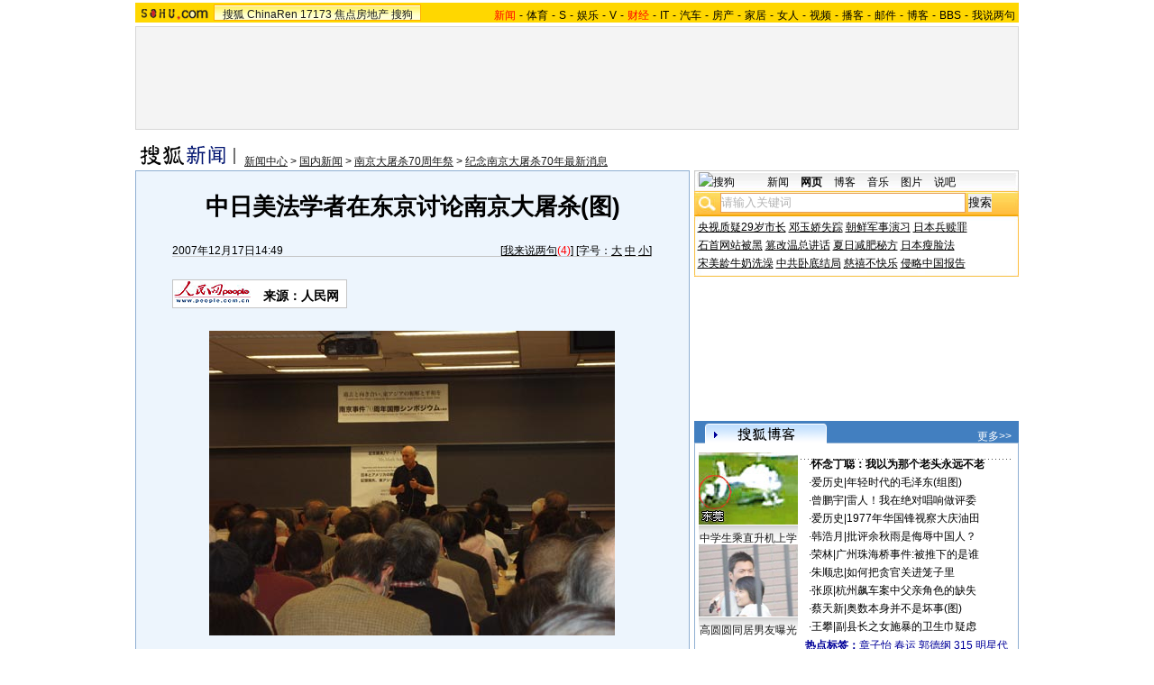

--- FILE ---
content_type: text/html
request_url: http://news.sohu.com/20071217/n254137266.shtml
body_size: 28755
content:
<!DOCTYPE html PUBLIC "-//W3C//DTD XHTML 1.0 Transitional//EN"
	"https://www.w3.org/TR/xhtml1/DTD/xhtml1-transitional.dtd">













<HTML>
<HEAD>
<META http-equiv=content-type content="text/html; charset=GBK">
<meta name="description" content="中日美法学者在东京讨论南京大屠杀(图)">
<meta name="keywords" content="南京 大屠杀">
<meta name="robots" content="all">
<script src="https://www.sohu.com/sohuflash_1.js" type=text/javascript></script>
<title>中日美法学者在东京讨论南京大屠杀(图)-搜狐新闻</TITLE>
<style>
/*全局属性*/
body { text-align: center; margin:0; padding:0; background: #FFF; font-size:12px; color:#000;}
body > div { text-align:center; margin-right:auto; margin-left:auto;} 
div,form,img,ul,ol,li ,p{ margin: 0; padding: 0; border: 0;}
h1,h2,h3,h4,h5,h6{ margin:0; padding:0; font-size:12px; font-weight:normal;}
ul,li { list-style: none }
.mgb5 {margin-bottom:5px}
/* 链接颜色 */
a {color: #000; text-decoration:none;}
a:hover {text-decoration:underline;}

/*通用属性*/
.left { float: left;}
.right { float: right;}
.clear { clear: both; height:1px;font-size:1px;width:1px; visibility: hidden; }

/* 主导航 */
#logo_nav {width:980px;background:#FFD700;height:22px;font-family:'Arial';margin:3px auto 4px}
#logo_nav .red {color:#f00}
#matrix_nav {float:left;width:230px;height:19px;padding-top:3px;background:url(/images/logo1227/matrix_bg2.gif);}
#nav {padding-left:13px;float:right;height:18px;padding-top:4px}
#nav a {color:#000;margin:0 4px;}

/* banner & 产品 */
#banner_product {width:970px;height:105px;border:1px solid #D7D7D7;background:#f4f4f4;padding:4px}
#banner_product .banner {width:590px;height:105px;float:left}
#banner_product .banner IMG {display:block}
#banner_product .product {width:354px;float:right;height:101px;background:url(/images/logo1227/bg4.gif);padding-left:1px;padding-top:4px}
#banner_product .product div {width:118px;float:left;height:100px}
#banner_product .product H4 {text-align:left;width:100px;margin:0 auto}
#banner_product .product H4 SPAN {float:right;padding-top:6px}
#banner_product .product p img {display:block;margin:0 auto 5px}

/* 当前位置 */
.location {width:980px;padding-top:17px;height:28px;}
.location .URL {padding-top:8px;text-align:left}
.location .URL a{text-decoration:underline;}
.location .URL a:hover{color:#CA0300}
.location IMG {margin-right:10px}

/* 内容框架 */
.cbody {width:980px;}
.cbody .lc {width:615px;float:left}			/*左列*/
.cbody .rc {width:360px;float:right}		/*右列*/

/* 正文区 */
.article_area {width:613px;background:#EDF5FD;border:1px solid #8FAFD2;padding-bottom:5px}
.article_area h1 {font-size:26px;font-weight:bold;line-height:28px;width:100%;padding:25px 0}
.article_area .article_info {width:532px;padding:0 41px 10px 40px}
.article_area .date {width:100%;margin:0 auto;height:16px;border-bottom:1px solid #C5C5C5;text-align:right}
.article_area .date .c {float:left}
.article_area .date .red {color:#f00}
.article_area .source {padding:1px 8px 1px 1px;border:1px solid #C5C5C5;margin-top:22px;font-size:14px;font-weight:bold;float:left;clear:both;background:#fff;}
.article_area .source .pic {margin-right:14px}
.article_area .source .text {padding-top:5px}
.article_area .article_pic {width:100%;color:#DD0D0B;font-size:12px;padding-bottom:20px;padding-top:20px}
.article_area .article_pic IMG {display:block;margin:0 auto 10px}
.article_area .article {width:532px;margin:0 auto;padding:10px 41px 20px 40px;font-size:14px;line-height:28px;text-align:left;}
.article_area .article p {margin-bottom:28px}
.article_area .article a {color:#00f;text-decoration:underline}
.article_area .pagination,.editUsr {text-align:right;height:28px;margin:-10px 0 0}
.article_area .pagination {color:#009;font-size:12px;padding-top:10px}
.article_area .pagination IMG {margin:0 4px;margin-top:4px}
.article_area .pagination span {color:#000;padding-top:3px;padding-left:20px}
.article_area .pagination a {color:#000;text-decoration:none}
.article_area .pagination a:hover {text-decoration:underline}
.article_area .bgline {background:url(/images/logo1227/line.gif) repeat-x center;height:11px;font-size:1px;width:596px;margin:0 auto}

/*　正文区广告 */

.ad {width:350px;float:left;margin:5px 5px 5px 0;margin-left:0}
.adText {width:350px;height:52px;background:url(/images/logo1227/ad_bg.gif);font-size:12px;float:left}
.adText LI {width:163px;padding-left:12px;height:18px;line-height:14px;padding-top:8px;text-align:left;float:left;color:#009;}
.adText A:link,.adText a:visited{color:#009;text-decoration:none}
.adText A:hover {color:#009;text-decoration:underline}

/* 六条文字广告 */
.ad_six_item {width:100%;color:#009;text-align:left;font-size:14px}
.ad_six_item a {color:#009}
.ad_six_item UL {width:596px;margin:0 auto}
.ad_six_item LI {width:276px;float:left;padding-left:22px;line-height:24px;}
.ad_six_item .red , .ad_six_item .red a {color:#f00}

/* 相关区_相关新闻_相关搜索 */
.mutuality {width:596px;padding:8px;background:url(/images/logo1227/line1.gif) repeat-y 449px 6px}
.mutuality .mu_news {width:414px;padding:0 12px;float:left}
.mutuality .mu_search {width:141px;padding-left:16px;float:right}
.mutuality .mu_news h2 {width:400px;padding-left:14px;text-align:left;font-size:14px;font-weight:bold;height:26px}
.mutuality .mu_news h2 span {float:right;font-size:12px;font-weight:normal}
.mutuality .mu_news h2 span a {color:#009}
.mutuality .mu_news UL {line-height:24px;color:#000;font-size:14px;text-align:left}
.mutuality .mu_news UL a {color:#000;text-decoration:underline}
.mutuality .mu_news UL a:hover {color:#CA0300}
.mutuality .mu_news UL SPAN {font-size:12px;color:#6D6D6D}
.mutuality .c {color:#00f;text-decoration:underline}
.mutuality .mu_search h2 {width:100%;text-align:left;font-size:14px;font-weight:bold;height:26px}
.mutuality .mu_search UL,.mutuality .mu_search UL a {line-height:24px;text-align:left;color:#009;font-size:14px;text-decoration:underline}
.mutuality .mu_search UL a:hover {color:#CA0300}

/* 评论区 */
.review {width:596px;padding:8px;background:url(/images/logo1227/line1.gif) repeat-y 449px 6px}
.review .reply {width:414px;padding:0 12px;float:left;}
.review .reply Textarea {font-size:12px}
.review .argue {width:141px;padding-left:16px;padding-top:5px;float:right}
.review .reply H5 {padding-top:7px;height:26px}
.review .reply .btn {padding:3px;text-align:right}
.review .argue {text-align:left;}
.review .argue H3 {font-size:14px;font-weight:bold;color:#f00;line-height:28px}
.review .argue H3 A {color:#009;text-decoration:underline}
.review .argue H3 SPAN {font-size:12px}
.review .argue H3 span A {color:#f00}
.review .argue ul {color:#f00;line-height:24px;font-weight:bold}
.review .argue ul A {color:#009;text-decoration:underline}
.review .argue ul span A {color:#f00}
.review .argue h4 ,.review .argue h4 a {color:#009;line-height:20px;margin-top:5px}
.review .argue_form {width:412px;margin:0 auto;}
.review .argue_form SPAN {padding-top:5px;line-height:25px;}

/* 广告文字 */
.textlink {width:592px;margin:0 auto;padding-top:5px}
.textlink ul {float:left;width:148px;text-align:left;line-height:20px}
.textlink ul a {color:#009}

/* 下通栏广告区 */
.ad_down {width:601px;padding:6px 6px 4px;margin-top:5px;border:1px solid #8FAFD2}
.ad_down .ad590x80 {width:590px;margin:0 auto 8px}

/* 社区推荐 */
.community {width:613px;margin-top:5px;border:1px solid #8FAFD2;background:url(/images/logo1227/bg1.gif) repeat-x bottom;padding-bottom:5px}
.community H2 {background:url(/images/logo1227/commity_title_bg.gif);width:571px;padding:7px 0 0 42px;height:17px;font-size:14px;font-weight:bold;text-align:left;color:#fff;margin-bottom:5px}
.community H2 a {color:#fff}
.community .content {width:613px;background:url(/images/logo1227/line1.gif) repeat-y 307px 0}
.community .content .left {width:296px;text-align:left;padding-top:8px;padding-left:10px}
.community .content .left a {color:#009;}
.community SPAN {float:left}
.community .left SPAN {width:57px;text-align:center;margin:5px;height:14px;padding-top:3px;background:url(/images/logo1227/bg2.gif);border:1px solid #8FAFD2;float:left}
.community .content .hotTJ {width:138px;height:80px;float:left}
.community .content .pic {width:138px;height:60px;padding-top:5px;text-align:center}
.community .content .more {text-align:right;padding-right:20px}

/* 搜狗竞价服务*/
.sogouService {width:613px;margin-top:5px;border:1px solid #8FAFD2}
.sogouService H2 {background:#B4D2EC;width:580px;padding:6px 11px 0 22px;height:17px;border-bottom:1px solid #8FAFD2;font-size:14px;font-weight:bold;text-align:left;color:#009;margin-bottom:5px}
.sogouService H2 a {color:#009}
.sogouService H2 SPAN {float:right}
.sogouService H2 SPAN a {font-weight:normal}

/* 搜狐博客 */
.sohu_blog {width:360px;}
.sohu_blog h2 {width:340px;padding:7px 8px 0 12px;height:18px;text-align:right;color:#fff;background:url(/images/logo1227/r_title_bg1.gif)}
.sohu_blog h2 a {color:#fff}
.sohu_blog h2 SPAN {float:left;width:136px;color:#009;font-size:14px;font-weight:bold;line-height:18px;text-align:center}
.sohu_blog table {text-align:left;color:#009;line-height:20px;margin:0 auto}
.sohu_blog table .a,.sohu_blog table .a a {color:#000}
.sohu_blog table a {color:#009}
.sohu_blog .bgline {background:url(/images/logo1227/line2.gif) repeat-x center;height:14px;font-size:1px;margin:0 6px}
.sohu_blog .border {border:1px solid #8FAFD2;border-top:0;padding:10px 0 5px}
.sohu_blog p {text-align:left;line-height:22px;color:#009;font-weight:bold;width:336px;margin:0 auto}
.sohu_blog p a {color:#009;text-decoration:underline;font-weight:normal}
.sohu_blog p a:hover {color:#CA0300}
.sohu_blog .pic_group {width:357px;margin:0 auto;}
.sohu_blog .pic_group div {width:119px;float:left;text-align:center}
.sohu_blog .pic_group IMG {display:block}
.sohu_blog .pic_group h5 {background:url(/images/logo1227/bg3.gif);padding-top:5px;height:17px;width:110px;margin:0 auto}
.sohu_blog .pic_group p {width:110px;margin:0 auto}

/* 精彩推荐 */
.highNominate {width:360px;margin-bottom:4px;}
.highNominate H2 {background:#427FC0 url(/images/logo1227/icon4.gif) no-repeat left;width:335px;padding:5px 0 0 25px;color:#fff;font-weight:bold;font-size:14px;height:19px;text-align:left}
.highNominate .border {border:1px solid #8FAFD2;padding:8px 0 4px}
.highNominate ul {width:100%;text-align:left;line-height:20px;color:#009}
.highNominate li {width:50%;float:left;text-indent:10px}
.highNominate ul a {color:#009}

/* 搜狗说吧 */
.sogou_say {width:360px;}
.sogou_say h2 {width:330px;padding:7px 8px 0 22px;height:18px;text-align:right;color:#fff;background:url(/images/logo1227/r_title_bg1.gif)}
.sogou_say h2 a {color:#fff}
.sogou_say h2 SPAN {float:left;margin-right:5px;color:#009;font-size:14px;font-weight:bold;line-height:18px}
.sogou_say h2 SPAN a {color:#009}
.sogou_say h3 {width:339px;margin:10px auto 5px;background:url(/images/logo1227/dian.gif);height:19px}
.sogou_say h3 span {float:left;padding:3px 5px 0;border:1px solid #8FAFD2;height:13px;color:#009;background:#F1F7FD}
.sogou_say h3 span a {color:#009}
.sogou_say p {width:339px;text-align:left;line-height:22px;margin:0 auto}
.sogou_say .border {border:1px solid #8FAFD2;border-top:0;padding:10px 0 5px}
.sogou_say ul {width:339px;margin:0 auto;}
.sogou_say li {width:110px;padding-left:3px;float:left;height:19px;padding-top:5px;color:#009;text-align:left;background:url(/images/logo1227/line3.gif) no-repeat 0 5px;}
.sogou_say li a {color:#000}


/* 无线推广 */
.wireless {width:360px;margin-bottom:5px;}
.bg3 {background:#FCFEFF url(/images/logo1227/bg3_1.jpg) top repeat-x}
.bg3_1 {background: url(/images/logo1227/pic_002_2.jpg) bottom left no-repeat}
.f12_ff8a{color:#FF8A00;}

/* 热门推荐 */
.hotNominate {width:360px;}
.hotNominate h2 {width:313px;padding:7px 8px 0 39px;height:18px;text-align:right;color:#fff;background:url(/images/logo1227/r_title_bg1.gif)}
.hotNominate h2 a {color:#fff}
.hotNominate h2 SPAN {float:left;margin-right:5px;color:#009;font-size:14px;font-weight:bold;line-height:18px}
.hotNominate ul {width:340px;text-align:left;line-height:20px;margin:0 auto}
.hotNominate li {width:50%;float:left}
.hotNominate .border {border:1px solid #8FAFD2;border-top:0;padding:10px 0 5px}
.hotNominate .pic_group {width:357px;margin:0 auto;padding-top:6px}
.hotNominate .pic_group div {width:119px;float:left;text-align:center}
.hotNominate .pic_group IMG {display:block}
.hotNominate .pic_group h5 {background:url(/images/logo1227/bg3.gif);padding-top:5px;height:17px;width:110px;margin:0 auto}
.hotNominate .pic_group p {width:110px;margin:0 auto}

/* 社区推荐 */
.community_one {width:360px;}
.community_one H2 {width:313px;padding:7px 8px 0 39px;height:18px;text-align:right;color:#fff;background:url(/images/logo1227/r_title_bg1.gif)}
.community_one H2 a {color:#fff}
.community_one h2 SPAN {float:left;margin-right:5px;color:#009;font-size:14px;font-weight:bold;line-height:18px}
.community_one .border {border:1px solid #8FAFD2;border-top:0;padding:10px 0 5px}
.community_one .block {width:346px;text-align:left;margin:0 auto}
.community_one .block a {color:#009;}
.community_one .bgline {background:url(/images/logo1227/line2.gif) repeat-x center;height:14px;font-size:1px;margin:0 6px}
.community_one SPAN {float:left}
.community_one .block SPAN {width:57px;text-align:center;margin:5px;height:14px;padding-top:3px;background:url(/images/logo1227/bg2.gif);border:1px solid #8FAFD2;float:left}
.community_one .hotTJ {width:138px;float:left}
.community_one .pic {width:138px;padding-top:5px;text-align:center}
.community_one ul {width:100%;text-align:left;line-height:20px;color:#000}
.community_one li {width:50%;float:left;text-indent:10px}
.community_one ul a {color:#000}

/* 下通栏广告区 */
.ad_area {width:613px;padding:0 0 5px;margin-top:5px;border:1px solid #8FAFD2}
.ad_area H2 {background:#B4D2EC;width:580px;padding:6px 11px 0 22px;height:17px;border-bottom:1px solid #8FAFD2;font-size:14px;font-weight:bold;text-align:left;color:#009;margin-bottom:5px}
.ad_area H2 a {color:#009}
.ad_area .ad590x80 {margin:0 auto}
.ad_area .ad590x80 div {border-top:1px solid #8FAFD2;padding-top:5px;float:left;width:100%;text-align:center;margin:5px auto 0}

/* 网友意见箱 */
.idea {padding:20px 0}

a.blue1{text-decoration: underline;color:#000;line-height: 20px;}
a.blue1:hover {color:#CA0300}
/* 标准底 */
#foot {border-top:1px solid #808080;margin-top:10px;color:#333;padding-top:10px;padding-bottom:5px;;line-height:20px;width:980px}
#foot a {color:#333}

.mutuality .more,.mutuality .more a  {text-align:right;color:#009}
.highNominate H2 a {color:#fff}
.ad590_area {font-size:1px;width:615px;text-align:center;height:auto!important;height:5px}
.ad590_area span {display:inline;font-size:1px}
.ad590_area div {padding:5px 0;width:613px;border-left:1px solid #8FAFD2;border-right:1px solid #8FAFD2}

/* 搜狗竞价服务*/
.sogouService1 {width:613px;border:1px solid #8FAFD2}
.sogouService1 H2 {background:#B4D2EC;width:580px;padding:6px 11px 0 22px;height:17px;border-bottom:1px solid #8FAFD2;font-size:14px;font-weight:bold;text-align:left;color:#009;margin-bottom:5px}
.sogouService1 H2 a {color:#009}
.sogouService1 H2 SPAN {float:right}
.sogouService1 H2 SPAN a {font-weight:normal}

.blog_area {width:350px;margin:0 auto}
.blog_area .pics {width:110px;float:left;margin-right:8px}
.blog_area .pics div {width:100%;text-align:center}
.blog_area .pics IMG {display:block}
.blog_area .pics h5 {background:url(/images/logo1227/bg3.gif);padding-top:5px;height:17px;width:110px;margin:0 auto}
.blog_area .pics p {width:110px;margin:0 auto}
.blog_area .table {width:232px;float:right;margin-top:3px}

.club {width:360px;}
.club H2 {width:307px;padding:4px 8px 0 45px;height:21px;font-size:14px;font-weight:bold;text-align:left;color:#009;background:url(/images/logo1227/r_title_bg1.gif);line-height:18px}
.club H2 a {color:#fff}
.club h2 SPAN {float:right;color:#fff;font-size:12px;font-weight:normal}
.club .border {border:1px solid #8FAFD2;border-top:0;padding:5px 0 5px}
.club .bgline {background:url(/images/logo1227/line2.gif) repeat-x center;height:10px;font-size:1px;margin:0 6px}
.club .hot {width:350px;margin:0 auto}
.club .hot .pic {width:110px;float:left;margin-right:11px}
.club .hot .pic div {width:100%;text-align:center}
.club .hot .pic IMG {display:block}
.club .hot .pic h5 {background:url(/images/logo1227/bg3.gif);padding-top:5px;height:17px;width:110px;margin:0 auto}
.club .hot .pic p {width:110px;margin:0 auto}
.club .hot ul {float:left;line-height:20px;color:#000;text-align:left}
.club .hot ul a {color:#000}
.club .hot ul span,.club .hot ul span a {color:#009}
.club .biglist {width:340px;margin:0 auto;text-align:left;color:#000;line-height:20px}
.club .biglist a {color:#000}
.club .biglist span,.club .biglist span a {color:#009}

/* 新相关新闻 */
.mutuality_news {width:532px;margin:0 auto;color:#009;padding-bottom:15px;}
.mutuality_news a {color:#009;text-decoration:underline}
.mutuality_news a:hover {color:#CA0300}
.mutuality_news h2 {font-size:14px;font-weight:bold;text-align:left;padding-top:5px;height:27px;color:#000;}
.mutuality_news .PT {padding-bottom:10px;}
.mutuality_news .PT table {background:#fff;float:left;}
.mutuality_news .PT .left {text-align:left;margin-left:13px;display:inline}
.mutuality_news .PT .tc {width:425px;}
.mutuality_news .PT H3 {font-size:14px;font-weight:bold;color:#009;padding-top:5px;height:20px;}
.mutuality_news .PT p {color:#000;line-height:20px}
.mutuality_news .PT SPAN {color:#6B6B6B;line-height:20px}
.mutuality_news ul {width:100%;text-align:left;font-size:14px;line-height:24px;}
.mutuality_news ul span {float:right;color:#6B6B6B;font-size:12px}
.mutuality_news .more {text-align:right;font-size:14px;line-height:24px}
.mutuality_news .fb {font-weight:bold}

/* 新相关搜索 */
.mutuality_search {width:532px;margin:0 auto;color:#009;padding-bottom:10px;text-align:left;font-size:14px;}
.mutuality_search h2 {width:76px;float:left;color:#000;font-size:14px;font-weight:bold;line-height:24px;}
.mutuality_search p {width:455px;line-height:24px;float:left}
.mutuality_search span {color:#000;font-weight:bold;}
.mutuality_search a {color:#009;text-decoration:underline}
.mutuality_search a:hover {color:#CA0300}

</style>
<style>
.article_area .article .newsComment,.article_area .article .newsComment a {font-size:12px;text-align:right;color:#009;}
.article_area .article .newsComment a:hover{color:#CA0300;}
.article_area .article .newsComment SPAN{color:#f00}
.article_area .pagination,.editUsr {text-align:right;height:28px;margin:-10px 0 0}
.article_area .date .c {float:left;line-height:20px;}
.reply h4 ,.reply h4 a {color:#009;line-height:20px;margin:3px;text-align:left}

/* 新相关新闻 */
.mutuality_news {width:532px;margin:0 auto;color:#009;padding-bottom:15px;}
.mutuality_news a {color:#009;text-decoration:underline}
.mutuality_news a:hover {color:#CA0300}
.mutuality_news h2 {font-size:14px;font-weight:bold;text-align:left;padding-top:5px;height:27px;color:#000;}
.mutuality_news .PT {padding-bottom:10px;}
.mutuality_news .PT table {background:#fff;float:left;}
.mutuality_news .PT .left {text-align:left;margin-left:13px;display:inline}
.mutuality_news .PT .tc {width:425px;}
.mutuality_news .PT H3 {font-size:14px;font-weight:bold;color:#009;padding-top:5px;height:20px;}
.mutuality_news .PT p {color:#000;line-height:20px}
.mutuality_news .PT SPAN {color:#6B6B6B;line-height:20px}
.mutuality_news ul {width:100%;text-align:left;font-size:14px;line-height:24px;}
.mutuality_news ul span {float:right;color:#6B6B6B;font-size:12px}
.mutuality_news .more {text-align:right;font-size:14px;line-height:24px}
.mutuality_news .fb {font-weight:bold}

/* 新相关搜索 */
.mutuality_search {width:532px;margin:0 auto;color:#009;padding-bottom:10px;text-align:left;font-size:14px;}
.mutuality_search h2 {width:76px;float:left;color:#000;font-size:14px;font-weight:bold;line-height:24px;}
.mutuality_search p {width:455px;line-height:24px;float:left}
.mutuality_search span {color:#000;font-weight:bold;}
.mutuality_search a {color:#009;text-decoration:underline}
.mutuality_search a:hover {color:#CA0300}

/* 20070525相关新闻及搜索更新 */
.mutualityNEW {width:596px;padding:8px;background:url(https://it.sohu.com/upload/page/20070607/line1.gif) repeat-y 449px 6px}
.mutualityNEW .mu_news {width:414px;padding:0 12px;float:left}
.mutualityNEW .mu_search {width:141px;padding-left:16px;float:right}
.mutualityNEW .mu_news h2 {width:400px;padding-left:14px;text-align:left;font-size:14px;font-weight:bold;height:26px}
.mutualityNEW .mu_news h2 span {float:right;font-size:12px;font-weight:normal}
.mutualityNEW .mu_news h2 span a {color:#009}
.mutualityNEW .mu_news UL {line-height:24px;color:#000;font-size:14px;text-align:left}
.mutualityNEW .mu_news UL a {color:#009;text-decoration:underline}
.mutualityNEW .mu_news UL a:hover {color:#CA0300}
.mutualityNEW .mu_news UL SPAN {font-size:12px;color:#6D6D6D;float:right}
.mutualityNEW .PT {padding-bottom:10px;}
.mutualityNEW .PT table {background:#fff;float:left;}
.mutualityNEW .PT .left {text-align:left;margin-left:13px;display:inline}
.mutualityNEW .PT .tc {width:305px;}
.mutualityNEW .PT H3 {font-size:14px;font-weight:bold;color:#009;padding-top:5px;height:20px;}
.mutualityNEW .mu_news a {color:#009;text-decoration:underline}
.mutualityNEW .mu_news a:hover {color:#CA0300;}
.mutualityNEW .PT p {color:#000;line-height:20px}
.mutualityNEW .PT SPAN {color:#6B6B6B;line-height:20px}
.mutualityNEW .more {text-align:right;line-height:24px}
.mutualityNEW .fb {font-weight:bold}
.mutualityNEW .c {color:#00f;text-decoration:underline}
.mutualityNEW .mu_search h2 {width:100%;text-align:left;font-size:14px;font-weight:bold;height:26px}
.mutualityNEW .mu_search UL,.mutualityNEW .mu_search UL a {line-height:24px;text-align:left;color:#009;font-size:14px;text-decoration:underline}
.mutualityNEW .mu_search UL a:hover {color:#CA0300}
.mutualityNEW .more,.mutualityNEW .more a  {text-align:right;color:#009;font-size:14px}
.sohu_blog table td {height:20px}
</style>

<script language="JavaScript">
var news_keyword = "南京 大屠杀";
var clickCount = 0;
function clearCommentContent(oObject) {
	clickCount++;
	if (clickCount == 1) {
		oObject.value = "";
	}
}
function checkCommentContent(oObject) {
	if (clickCount == 0)
		alert("请先填写您的个人看法");
	else if(checkInput() != false)
		oObject.form.submit();
}

function doZoom(size){
	document.getElementById("sohu_content").style.fontSize=size+'px'
}
</script>
<script type="text/javascript" src="https://news.sohu.com/comment/scripts/comment.js"></script>
<script type="text/javascript" src="https://news.sohu.com/images/20061231/function.js"></script>
</HEAD>
<body>
<div></div>
<!--频道导航 st-->

<div id="logo_nav">
	<a href="https://www.sohu.com"><img src="https://news.sohu.com/images/20061223/sohu_logo.gif" width="87" class="left" height="22" alt="搜狐网站" border="0" /></a>
	<div id="matrix_nav">
		<a href="https://www.sohu.com">搜狐</a> 
		<a href="https://www.chinaren.com">ChinaRen</a> 
		<a href="https://www.17173.com">17173</a> 
		<a href="https://www.focus.cn">焦点房地产</a> 
		<a href="https://www.sogou.com">搜狗</a>
	</div>
	<style>.ad_h_25 {float:right;margin-top:23px}</style>
<div id="nav">
<a href="https://news.sohu.com/"><font color="#ff0000">新闻</font></a>-<a href="https://sports.sohu.com/">体育</a>-<a href="https://s.sohu.com/">S</a>-<a href="https://yule.sohu.com/">娱乐</a>-<a href="https://v.tv.sohu.com/">V</a>-<a href="https://business.sohu.com/"><font color="#ff0000">财经</font></a>-<a href="https://it.sohu.com/">IT</a>-<a href="https://auto.sohu.com/">汽车</a>-<a href="https://house.focus.cn/">房产</a>-<a href="https://home.sohu.com/">家居</a>-<a href="https://women.sohu.com/">女人</a>-<a href="https://tv.sohu.com/">视频</a>-<a href="https://v.blog.sohu.com/">播客</a>-<a href="https://login.mail.sohu.com/">邮件</a>-<a href="https://blog.sohu.com/">博客</a>-<a href="https://club.sohu.com/">BBS</a>-<a href="https://comment2.news.sohu.com/">我说两句</a>
</div>
</div>

<!--频道导航 end-->
<!--banner & 产品入口 st-->
<div id="banner_product">
	<div class="banner">
<span id="sohu_ad_dst0" style="display:none"></span></div>
<style> 
/* 全局CSS定义 */
.passportc ul,.passportc ol,.passportc li,.passportc span,.passportc p,.passportc form {margin: 0; padding: 0; border: 0;}
.passportc img,.passportc a img{border:0; margin:0; padding:0;}
.passportc ul,.passportc ol,.passportc li {list-style:none}

/* 链接颜色 */
.passportc a {color: #313031;text-decoration:none}
.passportc a:link,.passportc a:visited{color:#FF6000;}
.passportc a:hover {text-decoration:underline;}
.listContA a:link,.listContA a:visited{color:#000;text-decoration:none}
.listContA a:hover {text-decoration:underline;}

/* 登录前 */
.passportc {width:354px;height:105px;font-size:12px;background:url(https://www.sohu.com/passport/images/pic008.gif) no-repeat;padding-top:1px!important;padding-top:0px;TEXT-ALIGN: left;position: relative;}
.passportc b{color:#FF0000;}
.passportc_title{margin:6px 8px -8px 8px!important;margin:8px 8px 0px 8px;}
.passportc_title span{font-weight: bold;}
.passportc_title p{font-weight: bold;display:inline;}
.ppthree,.ppthree2{
         display:inline;
         color:#999999;margin:auto 66px;font-weight: bold;
         font-family: Verdana, Arial, Helvetica, sans-serif;
}
.ppthree2{
         margin:auto 80px auto 75px;  
}

.passportc_content{padding:12px 0px 0px 10px!important;padding:0px 0px 0px 10px;position: relative;}
.passportc .card {
         font-weight: normal;
         padding:5px 0px 0px 33px!important;
         padding:0px 0px 0px 33px;
         width:295px;
         line-height: 26px;
}

.passportc .error {color:#FF6000;margin-bottom:-8px!important;margin-bottom:-9px;margin-top:1px!important;margin-top:-2px;height:26px!important;height:1px;}
.passportc .card span{margin: 0px 0px 0px 3px;}
.passportc .card .ppinput {border:1px #FFA200 solid;height:17px;width:166px!important;width:164px;background:#fff;font-size:12px;margin: 1px 0px 2px 0px;vertical-align:0!important;vertical-align: middle;}
.ppselecter, .ppselecter * {font-size:12px; font-family:"宋体", Verdana, Arial, Helvetica, sans-serif; line-height:normal;}
.ppselecter {border: 1px solid #FFA700; width: 166px;margin-left:1px;}
.ppselecter .ppseltit {background-color: #FFF6DF;height:15px;padding-top:4px;text-indent:6px; color:#FF6000;}
.ppselecter table td table td {padding: 3px;}
.ppselecter .active {background:#FDD463; color:#333; font-weight: normal;}

/* 登录中 */
.ppWaitMsg{background:url(https://www.sohu.com/passport/images/load.gif) no-repeat center 10px;color:#FF6000;padding-top:57px;padding-left:50px;font-size:12px;width:285px;font-weight: normal;}

/* 登录后 */

.passportc .listContA{color:#FF6000;margin-top:6px!important;margin-top:10px;margin-left:4px;;margin-bottom:4px;}
.passportc .listContA .blog{
    margin-top:-10px!important;margin-top:-6px;margin-bottom:-4px!important;margin-bottom:-2px;
         padding: 1px;margin-right:10px;
         height: 18px;
         width: 18px;
         background-color: #FFFFFF;
         border: 1px solid #CECFCE;
}

.passportc .middle{
         color:#FF6000;
         width:330px;
         border-top: 1px solid #FFD394;

}

.passportc .middle ul{padding-top:1px;margin-left:0px!important;margin-left:-5px;}
.passportc .middle li{
         float:left;
         margin-top:4px;
         margin-left:5px;
}

.passportc .bottom{color:#FF6000;width:330px;margin-left:-50px;_margin-left:0;}
*+html .passportc .bottom{margin-left:0}
/*\*/
html* .passportc .bottom{margin-left:0}
/**/
.passportc .bottom ul{margin-left:0px!important;margin-left:-10px;}
.passportc .bottom li{float:left;margin-top:6px;margin-left:5px;}
.passportc .bottom .dabenying{position: absolute;right:12px;bottom:-45px;_bottom:43px;}
*+html .passportc .bottom .dabenying{bottom:-5px;}
.passportc .candle{position: absolute;top:-7px;left:-43px;}
*+html .passportc .candle{position:absolute;top:11px;left:10px;}

</style> 
<div id="newscard" style="margin-left:615px!important;margin-left:613px"></div> 
<script src="https://www.sohu.com/passport/pp18030_7.js"></script>
<script src="https://www.sohu.com/passport/pn18030_7.js"></script>
<script>
PassportSC.appid = 9997;
PassportSC.max_line_length = 40; 
PassportSC.isSetFocus = false;
PassportSC.campImg="https://www.sohu.com/passport/images/pic007.gif";
PassportSC.campImgAlt="大本营";
PassportSC.cardTitle="看视频，上搜狐";
PassportSC.drawPassport(document.getElementById("newscard"));
</script>
</div>
<!--banner & 产品入口 end-->

<!--当前位置 st-->
<div class="location">
	<a href="https://news.sohu.com" target="_blank"><img src="https://images.sohu.com/uiue/sohu_logo/2006/news_logo3.gif" alt="搜狐新闻-搜狐网站" class="left" border="0" /></a>

<style type="text/css"> 
.mutualityNEW{display:none}
</style>
	<div class="URL">
		<a href=https://news.sohu.com/>新闻中心</a> &gt; <a href=https://news.sohu.com/guoneixinwen.shtml>国内新闻</a> &gt; <a href=https://news.sohu.com/s2007/nanjingmassacre/>南京大屠杀70周年祭</a> &gt; <a href=https://news.sohu.com/s2007/2002/s253972003/>纪念南京大屠杀70年最新消息</a>
	</div>
</div>
<!--当前位置end-->


<!--内容区 st-->

<div class="cbody">
	<div class="lc">
		<!--正文区-->
		<div class="article_area">
			
			<h1>中日美法学者在东京讨论南京大屠杀(图)</h1>
			
			<div class="article_info">
				<div class="date">
					<span class="c">2007年12月17日14:49</span>
					[<a href="https://comment2.news.sohu.com/viewcomments.action?id=254137266" target="_blank" class="blue1">我来说两句</a><font class="red"><span id="commentCount"></span></font>] 
					[字号：<a href="javascript:doZoom(16)" class="blue1">大</a> <a href="javascript:doZoom(14)" class="blue1">中</a> <a href="javascript:doZoom(12)" class="blue1">小</a>] 
				</div>
			  	
				<div class="source">
                                          <div class="left pic">
					<a href=https://www.people.com.cn/ target=_blank><img src=https://photocdn.sohu.com/20061227/Img247292527.gif border=0></a></div>
					<div class="left text">

来源：人民网
</div>
				</div>
				
<div class="ad_h_25">
</div>
                                    <div class="clear"></div>
			</div>
			
			<div id="sohu_content" class="article">
				<center><font style=font-size:12px><table cellspacing="4" cellpadding="1" border="0" align="center"><tr><td valign="top" align="center"><b><table cellspacing=0 cellpadding=0 border=0><tr><td><img src="https://photocdn.sohu.com/20071217/Img254137267.jpg" Width="450" border="1" height="338"></td></tr></table></b></td></tr><tr><td valign="top" align="center"></td></tr></table></font></center>　　人民网东京12月17日电（记者于青）以“正视过去，促进东亚和解与和平”为题的纪念南京事件70周年国际讨论会12月15日和16日在东京明治大学举行，与会的中日美法学者就南京大屠杀进行了为期两天的讨论。讨论会通过宣言要求日本政府正式谢罪。<br><br>　　讨论会宣言向日本政府提出的三点要求是：一、日本政府对于包括南京事件的战争牺牲者要给予正式谢罪，对与此相反的言行要态度坚决地给予反驳，要维护被害者的尊严。二、为表示谢罪是真诚的，对于战争被害者要给予个人赔偿。<table border=0 cellspacing=0 cellpadding=0  align="left">	<tr><td valign=top><table width=350 height=250 border=0 cellpadding=0 cellspacing=4>
<tr>
<td width=350 height=250 align=left>
<div id=TurnAD22 width=350 height=250></div>
<script language=javascript>
try{
var TurnAD22=new Cookie(document,"TurnAD22",24);
TurnAD22.load();
TurnAD22.visit=(TurnAD22.visit==null)?parseInt(Math.random()*3+1):TurnAD22.visit;
if(TurnAD22.visit!=0)var intTurnAD22=parseInt(TurnAD22.visit);
TurnAD22.visit++;
TurnAD22.visit=(TurnAD22.visit>3)?1:TurnAD22.visit;
TurnAD22.store();
function showTurnAD22(basenum){
if (basenum==1){
var sohuFlash2=new sohuFlash("https://images.sohu.com/cs/button/weiruan/23-185/gn350250102901.swf", "_bflexO", "350", "250", "7");
sohuFlash2.addParam("quality", "high");
 sohuFlash2.addParam("wmode", "Opaque");
 sohuFlash2.write("TurnAD22");
}
else if(basenum==2){
var sohuFlash2=new sohuFlash("https://images.sohu.com/cs/button/intel/658-19/gn350250121402f.swf", "_bflexO", "350", "250", "7");
sohuFlash2.addParam("quality", "high");
 sohuFlash2.addParam("wmode", "Opaque");
 sohuFlash2.write("TurnAD22");
}
else{
var sohuFlash2=new sohuFlash("https://images.sohu.com/cs/button/lianxiang/2007/3502501205.swf", "_bflexO", "350", "250", "7");
sohuFlash2.addParam("quality", "high");
 sohuFlash2.addParam("wmode", "Opaque");
 sohuFlash2.addVariable("clickthru","https://doc.go.sohu.com/200712/33aab1da5c265720189e7be7f4c0153c.php");
sohuFlash2.write("TurnAD22");
}
}
showTurnAD22(intTurnAD22);
}catch(e){}
</script>
</td>
</tr>
</table>	</td></tr>	<tr><td><table><tr><td><iframe width=350 height=59 marginwidth=0 marginheight=0 hspace=0 vspace=0 frameborder=0 scrolling=no bordercolor=#000000 
src=https://images.sohu.com/cs/button/zhongshi/2007/jufu.html></iframe></td></tr></table>	</td></tr></table>三、要把亚洲、太平洋战争的事实诚实地告诉国民，特别是年青一代。<br><br>　　以南京大屠杀为题的此次讨论会，是继今年3月以来先后在欧美和亚洲地区9个国家举行的国际系列讨论会之一。  (来源：人民网—国际频道)
                                     



			<div class="newsComment">[<a href="https://comment2.news.sohu.com/viewcomments.action?id=254137266" target="_blank">我来说两句</a><span id="commentAllCountin"></span>]</div>
			</div>
                            <div class="clear"></div>
			
			
						
			<!--相关区 st-->
			<div class="mutualityNEW">
				<div class="mu_news">
					<h2>相关新闻</h2>
					

<div class="more"><a href="https://news.sogou.com/news?query=南京 大屠杀&pid=31023101&md=listTopics&name=&mode=0&sort=0" onclick="return sogouRelateNews(this);" target="_blank">更多关于 <span class="fb">南京 大屠杀</span> 的新闻&gt;&gt;</a></div>

				</div>
				<div class="mu_search">
					<h2>相关推荐</h2>
					<ul>
					
					</ul>
				</div>
				<div class="clear"></div>
			</div>
			<!--相关区 end-->


<div class="sports_ad">
				<div class="clear"></div>
			</div>

			<div class="bgline"></div>
<!--文字广告六条-->
			<div class="ad_six_item">
			<span id="sohu_ad_dst1" style="display:none"></span>
				<div class="clear"></div>
			</div>
			
			<div class="bgline"></div>

			
			<!--评论区 -->
			<div class="review">
				<div class="reply">
				<form name="commentForm" action="https://comment2.news.sohu.com/postcomment.action" method="post" onsubmit="return checkInput();" focus="content">
					<input type="hidden" id="topicId" name="topicId" value="254137266"/>
					<h5>用户：<input type="text" id="author" maxlength="255" name="comment.author" value="搜狐网友" style="width:103px" onblur="changeAuthor()" />　
					<input type="checkbox" id="anonymous" name=anonymous onclick="switchAnonymous()" value="true" checked />匿名　
					<input type="checkbox" name=comment.hideIp value="true" />隐藏地址　
					<input type="checkbox" id="comment.debate" name="comment.debate" onclick='check_argue(this)' value="true" />设为辩论话题</h5>
<h4><a href="https://pinyin.sogou.com?p=51231100" target="_blank"><font color=red>*搜狗拼音输入法，中文处理专家>></font></a></h4>					
					<div id="reply_form" style="height:85px">
					<textarea style="width:407px;height:72px;font-size:13px" id="content" name="comment.content" onclick="clearCommentContent(this)">请在这里发表您个人的看法，发言时请遵守注意文明</textarea>
					</div>
					<div class="argue_form" id="argue_form" style="display:none;height:85px">
						标题：<input type="text" style="width:370px" id="comment.title" name="comment.title"/>
						
						<div class="left">
							<span class="left">正<br />方</span><textarea style="width:180px;height:47px;font-size:13px" id=spcontent name="spcontent" onclick="clearCommentContent(this)"></textarea>
						</div>
						<div class="right">
							<span class="left">反<br />方</span><textarea style="width:180px;height:47px;font-size:13px" id=opcontent name="opcontent" onclick="clearCommentContent(this)"></textarea>
						</div>
						<div class="clear"></div>
					</div>
					<div class="btn"><input type="button" onclick='checkCommentContent(this)' value="发表" /> <input type="reset" value="重写" /></div>
					</form>
				</div>
				<div class="argue">
					<h3><a href="https://comment2.news.sohu.com/viewcomments.action?id=254137266" target="_blank" class="blue1">我来说两句</a> <span id="commentAllCount"></span></h3>
					
					<ul>
					<li><a href="https://comment2.news.sohu.com/viewelites.action?id=254137266" target="_blank">精华区</a> <span id="commentEliteCount"></span></li>
					<li><a href="https://comment2.news.sohu.com/viewdebates.action?id=254137266" target="_blank">辩论区</a><span id="commentDebateCount"></span></span></li>
					</ul>
					<br />
					</div>
				<div class="clear"></div>
			</div>
		</div>
		<div id="commentReview"><div id="hotComment"></div>
<script language="javascript" src="https://news.sohu.com/comment/js/commentCount.js"></script>
<script language="javascript">comment_updateCountAll('4','0','0');</script></div>

		<!--正文区 end-->


<!--下通栏广告及文字链广告 st-->
<div class="ad590_area">
<span id="sohu_ad_dst2" style="display:none"></span>
</div>
		<!--下通栏广告及文字链广告 end-->
		
		
		
		
		<!--搜狗竞价 st-->
		<div class="sogouService1">
		<h2><span><a href="https://p4p.sogou.com/beginner.jsp" target="_blank">我要发布</a></span><a href="https://www.sogou.com/fuwu/" target="_blank">Sogou推广服务</a></h2>
		<div class="textlink">			
		<script type='text/javascript'>
var __sogou_ad = new Array();
__sogou_ad["pid"]  = 'sohu__news';
__sogou_ad["fmt"]  = 'h_546_90'
__sogou_ad["iw"]   = '600';
__sogou_ad["ih"]   = '74';
__sogou_ad["charset"]   = 'gb2312';
__sogou_ad["c_bo"] = 'FFFFFF';
__sogou_ad["c_bg"] = 'FFFFFF';
__sogou_ad["c_li"] = '0434CF';
__sogou_ad["c_te"] = '000000';
__sogou_ad["c_bb"] = 'FFFFFF';
</script>
<script src='https://images.sohu.com/cs/jsfile/js/SogouUnionCPC.js'></script>			
		</div>
		<div class="clear"></div>
		</div>
		<!--搜狗竞价 end-->
	</div>
	<div class="rc" id="r_col">
		<!--搜狗推广-->
		<div class="mgb5">
<table id="sogouArea" width=360 height=118 border=0 cellpadding=0 cellspacing=0 style='background: url(https://news.sohu.com/images/20061223/navbg1.gif) no-repeat left top;'>
<tr><td align=center>
			<!-- sogou part start -->
<style>
 #maintab a {color:#000;text-decoration:none;line-height:22px;padding-top:0px;}
 #maintab a:hover {text-decoration: underline;}
 #maintab .btn1 {cursor: pointer;}
 #maintab .btn2 {background: url(https://it.sohu.com/upload/sogou/060908/images/tab.gif) no-repeat center;font-weight: bold;width:37px;height:22px;;}
 #maintab .btn2 a:hover {text-decoration: none;}
 #query {color: #B3B3B3;border: 1px solid #E89F57;height: 20px;line-height: 18px;width: 270px;}
 .btn {height: 20px;margin: 0;padding: 0;}
 .hidden {display:none;}
 .sogoumusic td {border-bottom: 1px dotted #BFBFBF;background: #F6F7F7;line-height:18px;}
 .sogoumusic .blue1 {line-height:18px;}
 .sogoumusic .nobd td{border: none;}
 </style>
 <script type="text/javascript">
function getObject(objectId) {
    if(document.getElementById && document.getElementById(objectId)) {
 return document.getElementById(objectId);
    } else if (document.all && document.all(objectId)) {
 return document.all(objectId);
    } else if (document.layers && document.layers[objectId]) {
 return document.layers[objectId];
    } else {
 return false;
    }
} 
var dhsubmit = "";
function CheckKeyWord()
{
 if(dhsubmit) {
 window.open(dhsubmit);
 dhsubmit = ""; 
 return false;
 }

 var query=getObject("query");
 var searchform=getObject("searchform");
 var pid=getObject("pid")
 if(searchform.action=="https://s.sogou.com/searchIn.do")
 {
  if (!query.value||(query.value=="请输入关键词")){
    window.open("https://s.sogou.com/");
    return false;
  }
  var sayname=getObject("sayname");
  sayname.value="";
  var saymd=getObject("saymd");
  saymd.value="listTopics";
 }
 if(query.value=="请输入关键词")
 {
  query.value="";
  setTimeout("document.getElementById('query').value='请输入关键词'",1000);
 }
 return true;
}
 
//改变输入框颜色
function CheckColor()
{ var query=getObject("query");
 if(query.value=="请输入关键词"||query.value=="搜狗搜索，请输入关键词")
 {
  query.style.color="#ccc";
 }
}  
var tabIdx=1;
function showtab(n){
 tabIdx=n;
 var query=getObject("query");
 var searchform=getObject("searchform");
 var pid=getObject("pid");
 var md=getObject("saymd");
 var sayname=getObject("sayname");
 var Surl= new Array("https://www.sogou.com/web","https://news.sogou.com/news","https://mp3.sogou.com/music.so","https://pic.sogou.com/pics","https://blogsearch.sogou.com/blog","https://s.sogou.com/searchIn.do");

if (query.value == "") query.value="请输入关键词";
    
 for(var i=1;i<=6;i++){
  if (i==n){   
   getObject('tab'+i).className='btn2';
   getObject('tcontent'+i).className='btn1'; 
   searchform.action=Surl[i-1]; 
  }
  else {
   getObject('tab'+i).className='';
   getObject('tcontent'+i).className='hidden';
  }  
 }
  if(query.value=="请输入关键词"||query.value=="搜狗搜索，请输入关键词")
  {
   query.style.width="270px";
   query.style.color="#ccc";}
  else
  {query.style.width="270px";}
 
 switch(n)
 {
  case 1:pid.value="02240101";md.value="";sayname.value="";break;
  case 2:pid.value="02240300";md.value="";sayname.value="";break;
  case 3:pid.value="02240200";md.value="";sayname.value="";break;
  case 4:pid.value="02240500";md.value="";sayname.value="";break;
  case 5:pid.value="02240700";md.value="";sayname.value="";break;
  case 6:pid.value="02240400";break;
 }
}
 
//-->
</script>
<!-- guide_ajaj_js:start -->
<script>
function Ajaj(url, args) {
this.id=Number(new Date()).toString()+parseInt(10*Math.random())+parseInt(10*Math.random())+parseInt(10*Math.random());
this.url = url || "";
this.params = args.parameters || "";
this.onComplete = args.onComplete || this.defaultOnCompleteFunc;
this.onLoading= args.onLoading || this.defaultOnLoadingFunc;
this.onError = args.onError || this.defaultOnErrorFunc;
if(!window._REROADFLOG) window._REROADFLOG=[];
this.loadData();
}
Ajaj.prototype = {
getRequest : function () {
var req,id="IFRM"+this.id,ifm=document.getElementById(id);
if(!ifm)
{
ifm1=document.createElement("scr"+"ipt");
ifm1.id=ifm1.name="SCRIPT_REQUESTER";
document.body.appendChild(ifm1);
ifm2=document.createElement("scr"+"ipt");
ifm2.id=ifm2.name="SCRIPT_REQUESTER1";
document.body.appendChild(ifm2);
req=ifm2;
}
else
{
req=ifm;
}
return req || false;
},
parseParams : function () {
if (typeof (this.params) == "string") {
return this.params;
} else {
var s = "";
if(this.params){
for (var k in this.params) {
s += k + "=" + this.params[k] + "&";
}
}
return s;
}
},
loadData : function () {
this.req = this.getRequest();
if (this.req) {
this.onLoading();
try {
var loader = this;
var sender=document.getElementById("SCRIPT_REQUESTER");
window._onreadystatechange = function (jsReturn) {
loader.onComplete.call(loader, jsReturn);
loader.destroy();
}
var a=this.parseParams(this.params);
sender.src=this.url+(!a?"":"?")+a;
} catch (e) {
// throw e
this.onError.call(this, e);
}
}
},

defaultOnCompleteFunc : function (a) {
},

defaultOnLoadingFunc : function () {
},

defaultOnErrorFunc : function (error) {
},
destroy : function () {
var id=this.id;
var ifm=document.getElementById("SCRIPT_REQUESTER");
document.body.removeChild(ifm);
ifm=document.getElementById("SCRIPT_REQUESTER1");
document.body.removeChild(ifm);
window._REROADFLOG[id]=null;
}
}
</script>
<!-- guide_ajaj_js:end -->

<style>
.suggestion {
font-size: 12px;
text-align: left;
FONT-FAMILY: Arial, Helvetica, sans-serif;
}
.suggestion ul {
width: 356px;
_width: 356px;
background: #fff;
list-style: none;
margin: 0;
padding: 1px;
border: 1px solid #8F8F8F;
line-height: 24px;
position: absolute;
left:1px;
z-index: 10000;
margin-top:-1px;
}
.suggestion ul a {
display: block;
zoom:1;
padding: 0 8px 0 28px;
color: #F77400;
text-decoration: none;
}
.suggestion ul span {
color: #636363;
text-decoration: underline;
}
.suggestion ul a:visited  {color:#F77400}
.suggestion ul span a:visited  {color:#636363}
#search .suggestion {
padding: 0;
}
.sarrow {
margin-left: -24px;
margin-right: 8px;
cursor: pointer;
}
#header .suggestion ul {
width: 256px;
}
#header .suggestion li {
margin: 0;
padding: 0;
float: none;
}
</style>
 
 <table id=maintab width=350 height=23 border=0 cellpadding=0 cellspacing=0>
 <tr align=center>
  <td valign=top align=left width="69"><a href="https://www.sogou.com/" target="_blank" class="sogou-logo"><img src="https://it.sohu.com/upload/sogou/060908/images/sogou.gif" alt="搜狗" width="69" height="19" border="0"></a></td>
 <td id='tab2' width=37 height=22 onClick="showtab(2);"><a href="javascript:void(0)">新闻</a></td>
 <td id='tab1' width=37 height=22 onClick="showtab(1);" class=btn2><a href="javascript:void(0)">网页</a></td>

 

 <td id='tab5' width=37 height=22 onClick="showtab(5);"><a href="javascript:void(0)">博客</a></td>
 <td id='tab3' width=37 height=22 onClick="showtab(3);"><a href="javascript:void(0)">音乐</a></td>
 <td id='tab4' width=37 height=22 onClick="showtab(4);"><a href="javascript:void(0)">图片</a></td>
 <td id='tab6' width=37 height=22 onClick="showtab(6);"><a href="javascript:void(0)">说吧</a></td> 
<td>&nbsp;</td>
 </tr>
 </table>


 <table width=350 height=28 border=0 cellpadding=0 cellspacing=0>  
   <form action="https://www.sogou.com/web" method="get" target="_blank" id="searchform" onsubmit="return CheckKeyWord();" name="searchform" autocomplete="off">
 <tr>
 <td width=24></td>
 <td align="left" valign=top>
 <input size="24" id="query" name="query" value="请输入关键词" onfocus="this.style.color='#000';if (this.value=='请输入关键词') this.value='';" onblur="CheckColor();">
      <input type="submit" class="btn" value="搜索">

      <input type="hidden" size="28" id="pid" name="p" value="02240101">
      <input type="hidden" name="md" value="" id="saymd"><input type="hidden" name="name" value="" id="sayname">
 </td>
 </tr>
 </form>
 </table>
 
<!-- guide_js:start-->
<script>
if(document.addEventListener){
document.addEventListener('keydown',onlyNum,false);
}else{
document.searchform.onkeydown=onlyNum;
}
if(!tabIdx)var tabIdx=1;
var divInnerHTML="";
var formalKey="";
if(!globalsearchformaction)var globalsearchformaction="";
window.status="";
var queryvalue;
var lengthBR=21;
var REDIRECTPATH="https://wizard.sogou.com/guide/rdrct.jsp";
var SERVER="https://wizard.sogou.com/guide/guide.jsp";
var keynum=0;
var anum="0";
var anum1="0";
var realkeynum;
var pointer=-1;
var isMouseIn=false;
var isShow=false;
var isOnBlur=false;
var isOnClick=false;
var isFocus=false;
te01();
var coflag=0;
var nflag=0;
var commonkey=document.searchform.query;
var keywordvalue=document.searchform.query.value;
var a=null;
var oResult=null;
var ka=true;
var X=true;
var ca=null;
var Ea=false;
var ma=null;
var mousein=0;
var hintwords;
var hintlength =0;
var imgID = document.images["suggimg2"];
var requestDomain="https://"+window.location.host+"/";
if(keywordvalue=="")
{
	keywordvalue=" "
}
function onoff(e) {
var div = GetObjValue('sugmaindivname');
    if(!div){
	te01();
    } else {
	var isShow1 = (div.style.visibility=="visible");
	if (isShow1) {
		isOnClick=true;
			kong();
	} else {
		if(document.searchform.query.value!=formalKey){divInnerHTML="";return;}
		div.innerHTML=divInnerHTML;
		var imagedown=document.images["suggimg2"];
		if(divInnerHTML!=""){
			if(imagedown)
				imagedown.src = requestDomain+"image/up.gif";
			div.style.visibility="visible";
			div.style.display="";
			isOnClick=false;
		}
	}
	document.searchform.query.focus();
	document.searchform.query.value = queryvalue;
	if(div.style.display=="none")
	    return;
    }
}

function kc()
{
	a=document.searchform.query;
	a.autocomplete="off";
	var oResult	= document.createElement('div');
	oResult.id= 'sugmaindivname';//suggestion main div name
	rightandleft=1;
	topandbottom=1;
	oResult.style.zIndex="2000";
	oResult.style.paddingRight="0";
	oResult.style.paddingLeft="0";
	oResult.style.paddingTop="0";
	oResult.style.paddingBottom="0";
	oResult.style.visibility="hidden";
	uda(oResult);
	oResult.style.position="absolute";
	oResult.style.backgroundColor="white";
	document.body.appendChild(oResult);
}

function Mb()
{
	if(GetObjValue('sugmaindivname'))
	{
		uda(document.getElementById("sugmaindivname"));
		}
}

function Wb(h)
{
	h = h || window.event;
	var div = GetObjValue('sugmaindivname');
	if(GetObjValue('sugmaindivname'))
	{
		isShow = (div.style.visibility=="visible" );
		if (isShow) {
		    if(div && !isOnClick){
		 		setTimeout(kong,200);
			}
		}
	}
}

function kong(){
	var imagedown=document.images["suggimg2"];
	if(imagedown)
		imagedown.src = requestDomain+"image/down.gif";
	var div = GetObjValue('sugmaindivname');
	div.style.visibility="hidden";
	if(navigator.userAgent.toLowerCase().indexOf("msie")>=0){
	        div.style.display="none";
	}
    	keynum=0;
    	realkeynum=0;
    	pointer=0;
}

function lc()
{
	if(Ea==false)
	{
		kc();
		Ea=true;
		}
}

var readyToRequest = true;
var shouldRequest = false;
var func=checkQueue;
var ID=null;
function Xb(h){
	if(tabIdx!=1)return;
    shouldRequest = true;
	var event = h?h:window.event; 
        if (event && event.keyCode && event.keyCode!=40 && event.keyCode!=38 && event.keyCode!=13) {
		if(ID!=null)clearTimeout(ID);
		ID = setTimeout(func,100);
	}
}
var oldQueryV = "";
function checkQueue() {
        queryvalue = document.searchform.query.value;
        if (queryvalue.toLowerCase().Trim() == oldQueryV)
            return;
        oldQueryV = queryvalue.toLowerCase().Trim();
    readyToRequest = false;
    shouldRequest = false;
    var aa=new Ajaj(
         SERVER,
         {
             "parameters": {
                   "loc":escape("finalpage"),
                   "key":escape(document.searchform.query.value)
             },
		
	    "onComplete":function(aa){
//		if (document.attachEvent) {
//			document.searchform.query.onfocus=lc;
                        document.searchform.query.onblur=Wb;
			document.searchform.query.autocomplete="off";
//                }
		window.onresize=Mb;
		readyToRequest = true;
		getContent(aa,document.searchform.query.value);
	    },

	    onError: function(e) {
		readyToRequest = true;
	    }
	}
	);
}

function te01()
{
	if(tabIdx!=1)return;
	document.searchform.query.autocomplete="off";
	testnetb = new Date();
	begintime=testnetb.getTime();
	var keywordrand=Math.floor((Math.random())*10000);
	daend = new Date();
	endtime=daend.getTime();
	xiewenxiu=endtime-begintime;
	var form=document.searchform;
	globalsearchformaction=form.action;
	{
		if (document.attachEvent) {
			document.searchform.onkeyup=Xb;
  		}

	  	if(document.addEventListener){
	  		document.addEventListener('keyup',Xb,false);
		}

	}
}
var displaySize=0;
function getContent(keyword1,inputvalue)
{
    formalKey=inputvalue;
    document.searchform.query.autocomplete="off";
    var data;
    if (typeof (keyword1) != "object" || (typeof (keyword1) == "object" && keyword1.length==0)){
	data="";
    } else {
	var everydata=keyword1;
	var everydatal=everydata.length;
	var ranTagArr = new Array();
	nflag=1;
	data = "<div id=sugmaindivname2 class=\"suggestion\" ><ul id=\"ula\">";
	hintwords=new Array();
	if(everydatal>3)everydatal=3;
	displaySize = everydatal;
	for(i=0;i<everydatal;i++){
	    data+="<li ";
	    if(i%2==1)
		data+="style=\"background-color:#EBEBEB;\" ";
	    data+="id='abcdefg"+i+"' onmouseover='javascript:mon("+i+","+everydatal+");isFocus=true;isMouseIn=true;' onmouseout='javascript:keynum="+i+";realkeynum="+i+";isFocus=false;mout("+i+");isMouseIn=false;'><a id='urlurl"+i+"' href='"+REDIRECTPATH+"?rturl="+escape(everydata[i]['U'])+"&dtype="+everydata[i]['K']+"&ds="+everydatal+"&po="+i+"&key="+escape(inputvalue)+"' target=_blank>";
	    var biaohong=everydata[i]['T'];
	    var cuturl=everydata[i]['U'];
	    var lineLength = (biaohong.length * 2) + cuturl.length;
	    if(everydata[i]['K']=="1") lineLength+=7;
	    var add=0;
	    if(everydata[i]['K']=="1")add=7;
	    if(biaohong.length>lengthBR){
		if(everydata[i]['K']!="1")
			biaohong=biaohong.substring(0,lengthBR)+"...";
		else
			biaohong=biaohong.substring(0,(lengthBR-3))+"...";
	    }
	    var isBr="";
	    if(lineLength>2*(lengthBR+1))isBr="<br>";
	    var replacement=inputvalue.toLowerCase().Trim();
	     if(biaohong.search(replacement)!=-1){
	     	biaohong=biaohong.replace(replacement,"<strong>"+replacement+"</strong>");
	     }
	    data+=biaohong+" <span>";
	    if(cuturl.length>2*(lengthBR+1)-add)cuturl=cuturl.substring(0,2*(lengthBR+1)-17)+"..."+cuturl.substring(cuturl.length-6,cuturl.length);
	    data+=isBr+""+cuturl+"</span>";
	    if(everydata[i]['K']=="1")
		data+="<span style=\"text-decoration:none\"> - 推广</span>";
	    data+="</a></li>";
	    data = data.replace("undefined","");
	}
	data+="</ul></div>";
	var div = document.getElementById("sugmaindivname");
	if(!div) kc();
	document.getElementById("sugmaindivname").innerHTML=data;
    }
	divInnerHTML = data;
    if(GetObjValue("sugmaindivname")) {
	if(data=="")
	{
	    document.getElementById("sugmaindivname").style.display="none";
	    var imagedown=document.images["suggimg2"];
            if(imagedown)
            imagedown.src = requestDomain+"image/down.gif";
	}else 
	{
	    document.getElementById("sugmaindivname").style.display="";
	    var imagedown=document.images["suggimg2"];
	    if(imagedown)
		    imagedown.src = requestDomain+"image/up.gif";
	    document.getElementById("sugmaindivname").style.visibility="visible";
	}
    }
    return;
}
String.prototype.Trim = function()
{
    return this.replace(/(^\s*)|(\s*$)/g, "");
}

function uda(oResult)
{
	if(oResult)
	{
		a=document.searchform.query;
		oResult.style.left=zb(a)+"px";
		oResult.style.top=Yb(a)+a.offsetHeight+"px";
		oResult.style.width=Ta(a)+"px"
	}
}

function zb(s)
{
	return (kb(s,"offsetLeft") - 30)
}

function Yb(s)
{
	return kb(s,"offsetTop")
}

function kb(s,na)
{
	var wb=0;
	while(s)
	{
		wb+=s[na];
		s=s.offsetParent
	}
	return wb
}

function Ta(a)
{
	if(navigator&&navigator.userAgent.toLowerCase().indexOf("msie")==-1)
	{
		return a.offsetWidth
	}
	else
	{
		return a.offsetWidth
		}
}

function onlyNum(event)
{
	event = event?event:window.event;
	var div1= GetObjValue('sugmaindivname');
	if(!div1)return;
	if(div1 && (div1.style.visibility!="visible" || divInnerHTML=="" || document.searchform.query.value==""))return;
	if(!event) return;
	var t,t1;
	if(!isFocus){
		keynum=0;
	}
	if (event && event.keyCode && event.keyCode==40) 
	{
		if(isMouseIn){
			keynum++;
			isMouseIn = false;
		}
		if(keynum!=-1)
		{
			t="abcdefg"+keynum;
			t1="abcdefg"+keynum;
		}
		else 
		{
			minkeynum=keynum+1;
			t="abcdefg"+keynum;
			t1="abcdefg"+minkeynum;
		}
		if(GetObjValue(t1))
		{
			isFocus=true;
			var div = GetObjValue(t1);
			div.style.backgroundColor='#C1ECFF';
			anum1="1";
			if(keynum>0)
			{
				var lastkeynum=keynum-1;
				var lastt="abcdefg"+lastkeynum;
				if(lastkeynum%2==0)
				GetObjValue(lastt).style.backgroundColor='white';
				else
				GetObjValue(lastt).style.backgroundColor='#EBEBEB';
			}
			realkeynum=keynum;keynum++;
		}
		else 
		{
			if(keynum>=displaySize){
				var lastkeynum=displaySize-1;
				var lastt="abcdefg"+lastkeynum;
				if(lastkeynum%2==0)
                                GetObjValue(lastt).style.backgroundColor='white';
                                else
                                GetObjValue(lastt).style.backgroundColor='#EBEBEB';
				isFocus = false;
			}
			if(realkeynum==""){realkeynum=0;}
		}
		pointer=keynum;
	}
	if(event && event.keyCode && event.keyCode==38)   //key= &
	{
//		pointer--;
		if(isMouseIn){
			keynum--;
			isMouseIn = false;
		}
		if(keynum>=displaySize ){
			keynum = displaySize;
			realkeynum = keynum-1;
		}
		else if(!isFocus){
			keynum = displaySize;
			realkeynum = keynum;
		}
		realkeynum=realkeynum-1;
		var upt="abcdefg"+realkeynum;
		if(GetObjValue(upt))
		{
			isFocus=true;
			if(realkeynum<displaySize)
			{
				var nextkeynum=realkeynum+1;
				var nextt="abcdefg"+nextkeynum;
				if(GetObjValue(nextt)){
				if(nextkeynum%2==0)
					GetObjValue(nextt).style.backgroundColor='white';
				else
					GetObjValue(nextt).style.backgroundColor='#EBEBEB';
				}
			}
			GetObjValue(upt).style.backgroundColor='#C1ECFF';
			anum1="1";keynum=realkeynum+1;
			pointer=keynum;
		 }else{
			if(keynum<=1){
				var lastkeynum=0;
				var lastt="abcdefg"+lastkeynum;
				if(lastkeynum%2==0)
				GetObjValue(lastt).style.backgroundColor='white';
				else
				GetObjValue(lastt).style.backgroundColor='#EBEBEB';
				isFocus = false;
				keynum--;
			}
		 }
	}
	if(event && event.keyCode && event.keyCode==13)    //key=
	{
		pointer -= 1;
		if(pointer<0)isFocus=false;
		if(GetObjValue('sugmaindivname').style.visibility=="visible" &&
		   GetObjValue("urlurl"+pointer) ){
			var newurl=GetObjValue("urlurl"+pointer).href;
			var form=document.searchform;
			var enableQuery=false;
			var div1= GetObjValue('sugmaindivname');
			if(isFocus){
				dhsubmit = newurl;
			    /*window.open(newurl);

				var idx=newurl.indexOf("rturl=")+6;
				var rturlvalue=newurl.substring(idx);
				idx=rturlvalue.indexOf("&");
				if(idx!=-1)rturlvalue=rturlvalue.substring(0,idx);
				rturlvalue=unescape(rturlvalue);
				idx=newurl.indexOf("dtype=")+6;
				var typevalue=newurl.substring(idx);
				idx=typevalue.indexOf("&");
				if(idx!=-1)typevalue=typevalue.substring(0,idx);
				idx=newurl.indexOf("ds=")+3;
				var dsvalue=newurl.substring(idx);
				idx=dsvalue.indexOf("&");
				if(idx!=-1)dsvalue=dsvalue.substring(0,idx);
				idx=newurl.indexOf("po=")+3;
				var povalue=newurl.substring(idx);
				idx=povalue.indexOf("&");
				if(idx!=-1)povalue=povalue.substring(0,idx);
				idx=newurl.indexOf("key=")+4;
				var keyvalue=newurl.substring(idx);
				idx=keyvalue.indexOf("&");
				if(idx!=-1)keyvalue=keyvalue.substring(0,idx);
				form.action=REDIRECTPATH;
				form.rturl.value =rturlvalue;
				form.dtype.value=typevalue;
				form.ds.value=dsvalue;
				form.po.value=povalue;
				form.key.value=keyvalue;*/
				setTimeout(kong,100);
				return;
			}
			return true;
		}
	}
	if(event && event.keyCode && event.keyCode!=13 && event.keyCode!=38 && event.keyCode!=40)
	{anum="0";anum1="0";}
    if(event && (event.keyCode==38 || event.keyCode==40)) {
	event.cancelBubble=true;
	event.returnValue=false;
	return false;
    }
}

function GetObjValue(objName)
{
	if(document.getElementById)
	{
		return eval('document.getElementById("' + objName + '")');
	}else
	{
		return eval('document.all.' + objName);
		}
}

function mon(tdline,noweverydatal)
{
	for(i=0;i<noweverydatal;i++)
	{
		var somet="abcdefg"+i;
		if(i%2==0)
			GetObjValue(somet).style.backgroundColor='white';
		else
			GetObjValue(somet).style.backgroundColor='#EBEBEB';
	}
	var everyt="abcdefg"+tdline;
	if(GetObjValue(everyt))
	{
		GetObjValue(everyt).style.backgroundColor="#C1ECFF";
	}
	mousein = 1;
}

function mout(tdline)
{
	if(!isFocus){
		var everyt="abcdefg"+tdline;
		if(GetObjValue(everyt))
		{
			if(tdline%2==0)
				GetObjValue(everyt).style.backgroundColor='white';
			else
				GetObjValue(everyt).style.backgroundColor='#EBEBEB';
		}
		mousein = 0;
		keynum=0;
		realkeynum=0;
		pointer=0;
	}
}
</script>
<!-- guide_js:end-->
<!-- sogou part end -->

<TABLE cellSpacing=0 cellPadding=0 border=0>
<TBODY>
<TR><TD>

<TABLE class=hidden id=tcontent2 cellSpacing=0 cellPadding=0 width=350 align=center border=0>
<TBODY>
<TR align=left>
<TD><a
href="https://news.sogou.com/news?query=火炬&sort=0&p=02210300"
class="blue1"  target="_blank">火炬新动态</a> <a
href="https://news.sogou.com/news?query=胡锦涛日本&sort=0&p=02210300" class="blue1"
target="_blank">胡锦涛访日</a> <a
href="https://news.sogou.com/news?query=山东火车事故&p=02210300"
class="blue1" target="_blank">山东火车事故</a> <a
href="https://news.sogou.com/news?query=奥运安全&sort=0&p=02210300"
class="blue1" target="_blank">奥运安全</a> <a
href="https://news.sogou.com/news?query=辱华&sort=0&p=02210300"
class="blue1" target="_blank">辱华事件</a>
</TD></TR>
<TR align=left><TD><a
href="https://news.sogou.com/news?query=柏杨&sort=0&p=01010302"
class="blue1"  target="_blank">柏杨辞世</a> <A class=blue1 href="https://news.sogou.com/news?query=CNN道歉

&sort=0&p=02210300" target=_blank>CNN道歉</A> <a
href="https://news.sogou.com/news?query=大米批发价&sort=0&p=02210300" class="blue1"
target="_blank">大米涨价</a> <a
href="https://news.sogou.com/news?query=楼盘降价&p=02210300"
class="blue1" target="_blank">楼盘降价</a> <a
href="https://news.sogou.com/news?query=手足口病疫情&p=02210300"
class="blue1" target="_blank">手足口病</a> <a
href="https://news.sogou.com/news?query=罕见日食&p=02210300"
class="blue1" target="_blank">罕见日食</a>
</TD></TR>
<TR align=left>
<td><A class=blue1 href="https://news.sogou.com/news?query=社保异地转续&sort=0&p=01010302" target=_blank>社

保异地转续</A> <a
href="https://news.sogou.com/news?query=中法关系&sort=0&p=02210300"
class="blue1" target="_blank">中法关系</a> <A class=blue1 href="https://news.sogou.com/news?query=德国骚乱

&sort=0&p=02210300" target=_blank>德国爆发骚乱</A> <a
href="https://news.sogou.com/news?query=风暴缅甸&sort=0&p=02210300"
class="blue1" target="_blank">缅甸风暴</a> <a
href="https://news.sogou.com/news?query=失业率&sort=0&p=02210300"
class="blue1"  target="_blank">失业率</a>
</TD></TR></TBODY></TABLE>

<TABLE id=tcontent1 
cellSpacing=0 cellPadding=0 width=350 align=center border=0> 
<TBODY> 
<TR align=left> 
<TD><a href="https://bbs.sogou.com/488301/S54E2sHteEhIBAAAA.html?&p=02210111" class="blue1" target=_blank>央视质疑29岁市长</a> 
<a href="https://bbs.sogou.com/520174/ND2UX96SD4gIBAAAA.html?&p=02210112" class="blue1" target=_blank>邓玉娇失踪</a>
<a href="https://bbs.sogou.com/331181/zuB_JeRm3ugIBAAAA-1.html?&p=02210113" class="blue1" target=_blank>朝鲜军事演习</a> 
<a href="https://bbs.sogou.com/141120/QeH2p1B9sDhIBAAAA.html?p=02210114" class="blue1" target=_blank>日本兵赎罪</a></TD>
</TR>
<TR align=left>
<td><a href="https://bbs.sogou.com/185944/6yPDBNxyWwgIBAAAA-1.html?&p=02210121" class="blue1" target=_blank>石首网站被黑</a> 
<a href="https://bbs.sogou.com/242508/D4o6TZsXbwgIBAAAA-1.html?&p=02210122" class="blue1" target=_blank>篡改温总讲话</a> 
<a href="https://bbs.sogou.com/340629/vuKnSDEdYqgIBAAAA-1.html?&p=02210123" class="blue1" target=_blank>夏日减肥秘方</a> 
<a href="https://bbs.sogou.com/454704/W15R4vTvD8fIBAAAA-1.html?&p=02210124" class="blue1" target=_blank>日本瘦脸法</a></TD>
</TR>
<TR align=left> 
<TD><a href="https://bbs.sogou.com/141120/SCHQrSylwugIBAAAA.html?&p=02210131" class="blue1" target=_blank>宋美龄牛奶洗澡</a> 
<a href="https://bbs.sogou.com/110218/EVU8uhOc8sfIBAAAA.html?&p=02210132" class="blue1" target=_blank>中共卧底结局</a> 
<a href="https://bbs.sogou.com/141120/YGpiT5CpPhgIBAAAA.html?&p=02210133" class="blue1" target=_blank>慈禧不快乐</a> 
<a href="https://bbs.sogou.com/141120/LmlufDXIyggIBAAAA.html?&p=02210134" class="blue1" target=_blank>侵略中国报告</a></TD>
</TR>
</TBODY></TABLE>

           <script type="text/javascript"> function sogou_o(theurl) { var listen_feature = 

'toolbar=no,location=no,directories=no,menubar=no,resizable=yes,status=yes,scrollbars=no,width=790,height=578,left=100,top=10';
listenWin = window.open('https://ting.mbox.sogou.com/listenV2.jsp?'+theurl,'w',listen_feature); } </script>

  <TABLE class=hidden id=tcontent5 cellSpacing=0 cellPadding=0 width=350 align=center border=0>
<TBODY>
<TR align=left>
<TD><a

href="https://v.sogou.com/feitianxishi.html?p=02230600"

class="blue1" target="_blank">肥田喜事</a> <a

href="https://v.tv.sohu.com/huoyingrenzhe.html?p=02230600"

class="blue1" target="_blank">火影忍者</a> <a

href="https://v.sogou.com/tuanzhang.html?p=02230600"

class="blue1"  target="_blank">我的团长我的团</a> 
<a

href="https://v.tv.sohu.com/album/linxinru.html?p=02230600"

class="blue1" target="_blank">林心如专辑</a>

<a

href="https://v.tv.sohu.com/qingchun.html?p=02230600"

class="blue1" target="_blank">我的青春谁做主</a> 
 
</TD></TR> 
<TR align=left><TD><a

href="https://v.sogou.com/qianfu.html?p=02230600"

class="blue1"  target="_blank">潜伏</a> <a

href="https://v.sogou.com/heizhishi.html?p=02230600"

class="blue1"  target="_blank">黑执事</a> <a

href="https://v.sogou.com/xinjinzhiyuan.html?p=02230600"

target="_blank">新进职员</a> <a

href="https://v.sogou.com/kafei.html?p=02230600"

class="blue1" target="_blank">咖啡王子1号店</a> <a

href="https://v.sogou.com/zhizuijinmi.html?p=02230600"

class="blue1" target="_blank">纸醉金迷</a> 

<a

href="https://v.tv.sohu.com/guanjia.html?p=02230600"

class="blue1"  target="_blank">我的帅管家</a>
</TD></TR> 
<TR align=left> 

<TD> <a

href="https://v.sogou.com/album/xiaoshenyang.html?p=02230600"

class="blue1" target="_blank">小沈阳</a> <A class=blue1 

href="https://v.tv.sohu.com/album/zhouxingchi.html?p=02230600" target=_blank>周星驰经典电影</A>  
<a

href="https://v.tv.sohu.com/sishen.html?p=02230600"

class="blue1"  target="_blank">死神</a> 
<a

href="https://v.tv.sohu.com/album/zhourunfa.html?p=02230600"

class="blue1"  target="_blank">周润发电影全集</a> <a

href="https://v.sogou.com/album/guodegang.html?p=02230600"

class="blue1"  target="_blank">郭德纲经典相声</a> 
</TD> </TR></TBODY></TABLE>
  
<TABLE class=hidden id=tcontent3 cellSpacing=0 cellPadding=0 width=350 
align=center border=0>
<TBODY>
<TR align=middle>
<TD><IMG height=2 src="https://images.sohu.com/ccc.gif" width=1><BR>
<TABLE class=sogoumusic cellSpacing=0 cellPadding=0 width=174 border=0>
<!--音乐开始-->
        <TABLE id=tcontent3 
cellSpacing=0 cellPadding=0 width=350 align=center border=0>
          <TBODY>
            <TR align=left>
              <TD><a href="https://mp3.sogou.com/sogou_phb/html/song/topsong.html?p=02210200" class="blue1" target=_blank>流行歌曲</a> <a href="https://mp3.sogou.com/sogou_phb/html/category/classic_en.html?p=02210200" class="blue1" target=_blank>英文歌曲</a> <a href="https://mp3.sogou.com/sogou_phb/html/category/classic_zh.html?p=02210200" class="blue1" target=_blank>经典老歌</a> <a href="https://mp3.sogou.com/sogou_phb/html/category/nonmainstream.html?p=02210200" class="blue1" target=_blank>非主流音乐</a> <a href="https://mp3.sogou.com/sogou_phb/html/singer/7c/detailSinger_%C0%EE%D3%EE%B4%BA.html?p=02210200" class="blue1" target=_blank>李宇春</a> <a href="https://mp3.sogou.com/sogou_phb/html/topic/cure.html?p=02210200" class="blue1" target=_blank>伤感歌曲</a></TD>
            </TR>
            <TR align=left>
              <td><a href="https://mp3.sogou.com/sogou_phb/html/category/dj.html?p=02210200" class="blue1" target=_blank>DJ舞曲</a> <a 
href="https://mp3.sogou.com/sogou_phb/html/song/newtop.html?p=02210200" class="blue1" target=_blank>最新歌曲</a> <a href="https://mp3.sogou.com?p=02210200" class="blue1" target=_blank>Mp3歌曲</a> <a href="https://mp3.sogou.com/sogou_phb/html/category/j5.html?p=02210200" class="blue1" target=_blank>劲舞团歌曲</a> <a 
href="https://mp3.sogou.com/sogou_phb/html/category/crosstalk.html?p=02210200" class="blue1" target=_blank>相声</a> <a href="https://mp3.sogou.com/sogou_phb/html/singer/48/detailSinger_%D6%DC%BD%DC%C2%D7.html?p=02210200" class="blue1" target=_blank>周杰伦</a></TD>
            </TR>
            <TR align=left>
              <TD><a href="https://mp3.sogou.com/sogou_phb/html/singer/a7/detailSinger_%CD%F5%C1%A6%BA%EA.html?p=02210200" class="blue1" target=_blank>王力宏</a> <a href="https://mp3.sogou.com/sogou_phb/html/singer/83/detailAlbum_%BB%A8%D1%F9%C4%D0%D7%D3!!%BB%A8%D1%F9%C4%D0%D7%D3%A3%A8%B5%E7%CA%D3%D4%AD%C9%F9%D2%F4%C0%D6%A3%A9%A3%A8%BA%AB%B0%E6%A3%A9.html?p=02210200" class="blue1" target=_blank>花样男子</a> <a href="https://mp3.sogou.com/sogou_phb/html/singer/28/detailAlbum_%BA%A3%BD%C7%C6%DF%BA%C5!!%BA%A3%BD%C7%C6%DF%BA%C5%A3%A8%B5%E7%D3%B0%D4%AD%C9%F9%D2%F4%C0%D6%A3%A9.html?p=02210200" class="blue1" target=_blank>海角七号</a> <a href="https://mp3.sogou.com/sogou_phb/html/song/topsong.html?p=02210200" class="blue1" target=_blank>好听的歌</a> <a href="https://mp3.sogou.com/sogou_phb/html/singer/cf/detailSinger_%C1%D6%BF%A1%BD%DC.html?p=02210200" class="blue1" target=_blank>林俊杰</a> <a href="https://mp3.sogou.com/sogou_phb/html/topic/morningring.html?p=02210200" class="blue1" target=_blank>手机铃声</a> <a href="https://mp3.sogou.com/sogou_phb/html/singer/b3/detailSinger_%B2%CC%D2%C0%C1%D6.html?p=02210200&dr=1" class="blue1" target=_blank>蔡依林</a> </TD>
            </TR>
          </TBODY>
        </TABLE>
</table>
<img height=2 src="https://images.sohu.com/ccc.gif" width=1><br>
  
</p></td>

 <td width=2></td>

 <td><img height=1 src="https://images.sohu.com/ccc.gif" width=1><br>
   <IMG height=2 

src="https://images.sohu.com/ccc.gif" width=1><BR></TD></TR>


<!--音乐结束-->

</TABLE>
<TABLE class=hidden id=tcontent4 cellSpacing=0 cellPadding=0 width=350 
align=center border=0>
<TBODY>
<TR align=left>
<TD><a href="https://pic.sogou.com/imgcate/d/10/%25D5%25C5%25BA%25B2.html" class="blue1" target="_blank">张翰图片</a> <a href="https://pic.sogou.com/imgcate/b4.html" class="blue1" target="_blank">非主流图片</a> <a href="https://pic.sogou.com/imgcate/b1.html" class="blue1"  target="_blank">美女</a> 
<a href="https://pic.sogou.com/imgcate/d/5/%25CC%25C0%25BC%25D3%25C0%25F6.html" class="blue1" target="_blank">汤加丽</a>
<a href="https://pic.sogou.com/imgcate/s17.html" class="blue1" target="_blank">非主流闪图</a> 
<a href="https://pic.sogou.com/imgcate/b2.html" class="blue1" target="_blank">性感女星</a> <a href="https://pic.sogou.com/imgcate/d/10/%25D5%25C5%25BD%25DC.html" class="blue1" target="_blank">张杰</a>
</TD></TR> 

<TR align=left>
<TD><a href="https://pic.sogou.com/imgcate/b5.html" class="blue1" target="_blank">精美壁纸</a> <a href="https://pic.sogou.com/imgcate/b6.html" class="blue1" target="_blank">搞笑图片</a> <a href="https://pic.sogou.com/imgcate/s17.html" class="blue1"  target="_blank">手机图片</a> 
<a href="https://pic.sogou.com/imgcate/d/10/%25D3%25E1%25E5%25B0%25C3%25F7.html" class="blue1" target="_blank">俞灏明</a>
<a href="https://pic.sogou.com/imgcate/d/6/%25CA%25E6%25E4%25BF.html" class="blue1" target="_blank">舒淇</a> 
<a href="https://pic.sogou.com/imgcate/s16.html" class="blue1" target="_blank">qq空间图片</a> 
<a href="https://pic.sogou.com/imgcate/d/5/%25D5%25C5%25F3%25E3%25D3%25EA.html" class="blue1" target="_blank">张筱雨</a>
</TD></TR> 

<TR align=left>
<TD><a href="https://pic.sogou.com/imgcate/d/5/%25CC%25C0%25B7%25BC.html" class="blue1" target="_blank">汤芳</a> <a href="https://pic.sogou.com/imgcate/s15.html" class="blue1" target="_blank">qq个性签名</a> <a href="https://pic.sogou.com/imgcate/s16.html" class="blue1"  target="_blank">非主流空间</a> 
<a href="https://pic.sogou.com/imgcate/d/5/%25C1%25F5%25D2%25E0%25B7%25C6.html" class="blue1" target="_blank">刘亦菲</a>
<a href="https://pic.sogou.com/imgcate/d/10/%25CE%25BA%25B3%25BF.html" class="blue1" target="_blank">魏晨</a> 
<a href="https://pic.sogou.com/imgcate/b8.html" class="blue1" target="_blank">卡通动漫</a> 
<a href="https://pic.sogou.com/imgcate/b15.html" class="blue1" target="_blank">军事图片</a>
</TD></TR> </TBODY></TABLE>

<TABLE class=hidden id=tcontent6 cellSpacing=0 cellPadding=0 width=350 
align=center border=0>
<TBODY>
<TR align=left>
<td>[<a href="https://bbs.sogou.com/listCategory.do?param=%5B%D3%E9%C0%D6%5D&pid=31027101&p=02210400" 

class=blue1 target="_blank">娱乐影音</a>] <a 

href="https://bbs.sogou.com/searchIn.do?query=快乐男声&pid=31027101&p=02210400" class=blue1 

target="_blank">快乐男声</a> <a href="https://bbs.sogou.com/searchIn.do?query=王栎

鑫&pid=31027101&p=02210400" class=blue1 target="_blank">王栎鑫</a> <a 

href="https://bbs.sogou.com/searchIn.do?query=阿穆隆&pid=31027101&p=02210400" class=blue1 target="_blank">

阿穆隆

</a> <a href="https://bbs.sogou.com/searchIn.do?query=姚政&pid=31027101&p=02210400" class=blue1 

target="_blank">姚政</a> <a href="https://bbs.sogou.com/searchIn.do?query=苏醒

&pid=31027101&p=02210400" class=blue1 target="_blank">苏醒</a> <a href="https://bbs.sogou.com/searchIn.do?

query=张杰&pid=31027101&p=02210400" class=blue1 target="_blank">张杰

</a></td></tr>

	<TR align=left><td>[<a href="https://bbs.sogou.com/listCategory.do?param=%5B%CC%E5%D3%FD%

5D&pid=31027101&p=02210400" class=blue1 target="_blank">体育健身</a>] <a 

href="https://bbs.sogou.com/searchIn.do?query=切尔西&pid=31027101&p=02210400" class=blue1 target="_blank">

切尔西</a> <a href="https://bbs.sogou.com/searchIn.do?query=郑智

&pid=31027101&p=02210400" class=blue1 target="_blank">郑智</a> <a href="https://bbs.sogou.com/searchIn.do?

query=姚明&pid=31027101&p=02210400" class=blue1 target="_blank">姚明</a> <a 

href="https://bbs.sogou.com/searchIn.do?query=纳什&pid=31027101&p=02210400" class=blue1 target="_blank">纳

什</a> <a href="https://bbs.sogou.com/searchIn.do?query=%C2%F3%B5%

CF&r=join-bar&pid=31027101&p=02210400" class=blue1 target="_blank">麦迪</a> <a 

href="https://bbs.sogou.com/searchIn.do?query=火箭&pid=31027101&p=02210400" class=blue1 

target="_blank">火箭</a> <a href="https://bbs.sogou.com/searchIn.do?query=丁俊晖&pid=31027101&p=02210400" 

class=blue1 target="_blank">丁俊晖</a></td></tr>

	<TR align=left><td>[<a href="https://bbs.sogou.com/listCategory.do?param=%5B%CC%D8%B6%A8%BF%D5%BC%

E4%2C%B8%F6%C8%CB%CB%B5%B0%C9%5D&pid=31027101&p=02210400" 

class=blue1 target="_blank">个人说吧</a>] <a href="https://bbs.sogou.com/searchIn.do?query=小瘋子來啦

&pid=31027101&p=02210400" class=blue1 target="_blank">小瘋子來啦</a> 

<a href="https://bbs.sogou.com/searchIn.do?query=%BA%C2%CA%C0&r=join-bar&pid=31027101&p=02210400" 

class=blue1 target="_blank">郝世</a> <a 

href="https://bbs.sogou.com/searchIn.do?query=%D0%A1%CF%C9%C5%AE%C7%E9%BE%89&r=join-

bar&pid=31027101&p=02210400" class=blue1 target="_blank">仙女情緣</a> <a 

href="https://bbs.sogou.com/searchIn.do?query=%D0%A1%D6%ED%CC%D8%B9%A4%B6%D3&r=join-

bar&pid=31027101&p=02210400" class=blue1 target="_blank">小猪特工队</a> <a 

href="https://bbs.sogou.com/searchIn.do?query=贵定&pid=31027101&p=02210400" class=blue1 target="_blank">贵

定</a></td></TR></TBODY></TABLE>
</TD></TR></TBODY></TABLE>
			</td></tr></table>
	
		</div>
		<!--搜狗推广end-->
		

		
		<div class="mgb5">
		<span id="sohu_ad_dst3" style="display:none"></span></div>
		

<!--搜狐博客 st-->
		<div class="sohu_blog mgb5" id="blog">
			<h2>
				<span><a href="https://blog.sohu.com/" target="_blank"><img src="/images/logo1227/sohu_blog.gif" width="64" height="15" alt="搜狐博客" border="0" /></a></span><a href="https://blog.sohu.com/" target="_blank">更多&gt;&gt;</a>
			</h2>				
			<div class="border">
			  <div class="blog_area">
					<div class="pics">
<div>
  <p><a href="https://v.blog.sohu.com/" target="_blank"><img src="https://118.img.pp.sohu.com.cn/images/video/2009/7/14/8/26/1228da7e191.jpg" alt="实拍：东莞中学生乘直升机上学" width="110" height="80" border="0" /></a></p>
  <h5><a href="https://v.blog.sohu.com/" target="_blank">中学生乘直升机上学</a></h5>
</div>
<div>
<p><a href="https://q.sohu.com/hot.do" target="_blank"><img src="https://i2.itc.cn/20090601/6aa_65dd200c_7c28_44e1_9f10_7b799b63de8a_0.jpg" alt="比明星老爸还帅的儿子" width="110" height="80" border="0" /></a></p>
  <h5><a href="https://q.sohu.com/hot.do" target="_blank">高圆圆同居男友曝光</a></h5>
</div>	
					</div>
				<div class="table">	
				
				<style>
.sohu_blog table td {height:20px}
.player {background-image: url(https://i0.itc.cn/20081017/26b_b6a3e3ae_4082_4a41_92e5_98e4a01c78fc_0.gif);background-repeat: no-repeat;height: 400px;width: 450px;padding-top: 41px;
}
.player span{font-size: 14px;line-height: 24px;color: #333333;float: left;text-align: center;width: 450px;	vertical-align: bottom;
}
</style>
<table border="0" cellspacing="0" cellpadding="0" width="225">
  <tr>
    <td height="17" class="a">·<a href="https://blog.sohu.com/news/" target=_blank><strong>怀念丁聪：我以为那个老头永远不老</strong> </a></td>
  </tr>
 
 


  <tr>
    <td height="15" class="a"> ·<a href="https://ilishi.blog.sohu.com/" target=_blank>爱历史</a><a rel="zyajack@sohu.com;爱历史---老照片的故事" href="javascript:void(0)" name="onlineIcon" style="display:none"></a>|<a href="https://ilishi.blog.sohu.com/117254897.html" target=_blank>年轻时代的毛泽东(组图)</a></td>
  </tr>
  <tr>
    <td height="16" class="a"> ·<a href="https://xiaofeidao.blog.sohu.com/" target=_blank>曾鹏宇</a><a rel="xfdblog@sohu.com;飞刀侧畔千帆过" href="javascript:void(0)" name="onlineIcon" style="display:none"></a>|<a href="https://xiaofeidao.blog.sohu.com/117166719.html" target=_blank>雷人！我在绝对唱响做评委</a></td>
  </tr>
  <tr>
    <td height="13" class="a">·<a href="https://ilishi.blog.sohu.com/" target=_blank>爱历史</a><a rel="zyajack@sohu.com;爱历史---老照片的故事" href="javascript:void(0)" name="onlineIcon" style="display:none"></a>|<a href="https://ilishi.blog.sohu.com/117177525.html" target=_blank>1977年华国锋视察大庆油田</a></td>
  </tr>   <tr>
    <td height="14" class="a">·<a href="https://hanhaoyue.blog.sohu.com/" target=_blank>韩浩月</a><a rel="hanhaoyue2008@sohu.com;韩浩月的BLOG" href="javascript:void(0)" name="onlineIcon" style="display:none"></a>|<a href="https://hanhaoyue.blog.sohu.com/117179357.html" target=_blank>批评余秋雨是侮辱中国人？</a></td>
  </tr> <tr>
    <td height="21" class="a"> ·<a href="https://feihuayikuang.blog.sohu.com/" target=_blank>荣林</a><a rel="feihuayikuang@sohu.com;废话一筐" href="javascript:void(0)" name="onlineIcon" style="display:none"></a>|<a href="https://feihuayikuang.blog.sohu.com/117201482.html" target=_blank>广州珠海桥事件:被推下的是谁</a></td>
  </tr>
  <tr>
    <td height="15" class="a">·<a href="https://kaiqishufang.blog.sohu.com/" target=_blank>朱顺忠</a><a rel="kaiqi760630@sohu.com;朱顺忠的博客" href="javascript:void(0)" name="onlineIcon" style="display:none"></a>|<a href="https://kaiqishufang.blog.sohu.com/117145539.html" target=_blank>如何把贪官关进笼子里</a></td>
  </tr>
  <tr>
    <td height="13" class="a">·<a href="https://zysx9091.blog.sohu.com/" target=_blank>张原</a><a rel="zysx9091@sohu.com;老张的语文" href="javascript:void(0)" name="onlineIcon" style="display:none"></a>|<a href="https://zysx9091.blog.sohu.com/117155781.html" target=_blank>杭州飙车案中父亲角色的缺失</a></td>
  </tr>
  <tr>
    <td height="13" class="a">·<a href="https://caitianxin.blog.sohu.com/" target=_blank>蔡天新</a><a rel="caitianxin33@sohu.com;最高乐趣" href="javascript:void(0)" name="onlineIcon" style="display:none"></a>|<a href="https://caitianxin.blog.sohu.com/117170169.html" target=_blank>奥数本身并不是坏事(图)</a></td>
  </tr>
  <tr>
    <td height="13" class="a">·<a href="https://wangpansh.blog.sohu.com/" target=_blank>王攀</a><a rel="onewp1@sohu.com;王攀的中国笔记" href="javascript:void(0)" name="onlineIcon" style="display:none"></a>|<a href="https://wangpansh.blog.sohu.com/117206266.html" target=_blank>副县长之女施暴的卫生巾疑虑</a></td>
  </tr>
</table>
				
         
				</div>
				</div>
				<div class="bgline"></div>
				
<p>
				热点标签：<a href="https://tag.blog.sohu.com/%D5%C2%D7%D3%E2%F9/" target="_blank">章子怡</a> <a href="https://tag.blog.sohu.com/%B4%BA%D4%CB/" target="_blank">春运</a>  <a href="https://tag.blog.sohu.com/%B9%F9%B5%C2%B8%D9/" target="_blank">郭德纲</a> <a href="https://tag.blog.sohu.com/315/" target="_blank">315</a> <a href="https://tag.blog.sohu.com/%C3%F7%D0%C7%B4%FA%D1%D4/" target="_blank">明星代言</a> <a href="https://tag.blog.sohu.com/%BA%CE%D6%C7%C0%F6/" target="_blank">何智丽</a>  <a href="https://tag.blog.sohu.com/%D2%B6%D3%C0%C1%D2/" target="_blank">叶永烈</a> <a href="https://tag.blog.sohu.com/%CE%E2%BE%B4%E7%F6/" target="_blank">吴敬琏</a> <a href="https://tag.blog.sohu.com/%B1%A9%B7%E7%D1%A9/" target="_blank">暴风雪</a> <a href="https://tag.blog.sohu.com/%D3%DA%B5%A4/" target="_blank">于丹</a> <a href="https://tag.blog.sohu.com/%B3%C2%CF%FE%D0%F1/" target="_blank">陈晓旭</a> <a href="https://tag.blog.sohu.com/%CE%C4%BB%AF/" target="_blank">文化</a>  <a href="https://tag.blog.sohu.com/%C6%B1%BC%DB/" target="_blank">票价</a> <a href="https://tag.blog.sohu.com/%BF%D7%D7%D3/" target="_blank">孔子</a> <a href="https://tag.blog.sohu.com/%B7%BF%BC%DB/" target="_blank">房价</a>				</p>
                 
			</div>
			
		</div>
		<!--搜狐博客 end-->
		
		<!--精彩推荐 st-->
		<div class="highNominate mgb5">
			<span id="sohu_ad_dst4" style="display:none"></span>
<div class="border">
			<span id="sohu_ad_dst5" style="display:none"></span>
<div class="clear"></div>

</div>
		</div>
		<!--精彩推荐 end -->
		
		<div class="mgb5">
		<span id="sohu_ad_dst6" style="display:none"></span></div>
		
		<!--搜狗说吧 st-->
		<div class="sogou_say mgb5">
				<h2>
				<span><img src="/images/logo1227/sogou1.gif" alt="" border="0" /></span><span><a href="https://bbs.sogou.com/" target="_blank">说 吧</a></span><a href="https://bbs.sogou.com/" target="_blank">更多&gt;&gt;</a>
			</h2>	
			<div class="border">

        <h3><span>说 吧 排 行</span></h3>
			
				<ul>
                                     <li><a
href=https://bbs.sogou.com/topicAction.do?spaceID=上证指数&page=1 onclick="sogouHotSaybar(this);" target=_blank>上证指数</a>(77445)</li> 
                                     <li><a
href=https://bbs.sogou.com/t?spaceID=李宇春&page=1
onclick="sogouHotSaybar(this);" target=_blank>李宇春吧</a>(104510)</li>
				<li><a 
href=https://bbs.sogou.com/topicAction.do?spaceID=快乐男声&page=1 onclick="sogouHotSaybar(this);" target=_blank>快乐男声吧</a>(68574)</li>
				<li><a href=https://bbs.sogou.com/topicAction.do?spaceID=苏醒&page=1 onclick="sogouHotSaybar(this);" target=_blank>苏醒吧</a>(41523)</li>
				<li><a 
href=https://bbs.sogou.com/t?spaceID=刘德华&page=1
onclick="sogouHotSaybar(this);" target=_blank>刘德华吧</a>(69854)</li>
				<li><a href=https://bbs.sogou.com/topicAction.do?spaceID=东方神起&page=1 onclick="sogouHotSaybar(this);" target=_blank>东方神起吧</a>(65744)</li>
				<li><a 
href=https://bbs.sogou.com/topicAction.do?spaceID=贴图&page=1 onclick="sogouHotSaybar(this);" target=_blank>贴图吧</a>(68789)</li>
				<li><a href=https://bbs.sogou.com/topicAction.do?spaceID=婚姻&page=1 onclick="sogouHotSaybar(this);" target=_blank>婚姻吧</a>(78544)</li>
				<li><a href=https://bbs.sogou.com/topicAction.do?spaceID=37℃女人&page=1 onclick="sogouHotSaybar(this);" target=_blank>37℃女人吧</a>(6985)</li>
				</ul>	

				<div class="clear"></div>
			</div>
			
		</div>
		<!--搜狗说吧 end-->

		
		<!--搜狐分类 st-->
		<div class="highNominate mgb5">
		  <SOHUADCODE><table width="360" height="25" border="0" cellpadding="0" cellspacing="0" bgcolor="#427FC0">
 <tr>
 <td width="180" align="left" valign="bottom">
  <table   border="0" cellpadding="0" cellspacing="0">
 <tr><td width=10 align=center><img src=https://news.sohu.com/images/logo1227/icon4.gif></td>
 <td width="160" height="22" align="center"><a href="https://adc.go.sohu.com/200701/b90d87c23b026d6e849907ab31786b14.php" target=_blank><font style='font-size:14px;color:#fff;font-weight:bold'>搜狐分类</font></a> | <a href="https://adc.go.sohu.com/200701/b486127cad6ed3d63ecdbf00708acb31.php" target=_blank><font style='font-size:14px;color:#fff;font-weight:bold'>商机在线</font></a>
 </td>
 </tr>
 </table>
 </td>
 <td width="180" ><table border="0" align="center" cellpadding="0" cellspacing="0">
 <tr>
 <td width="50" valign="bottom" height="22" id=hbTab1 style='cursor: pointer' onmouseover='hbTab(1);'>医 疗</td>
 <td width="50" valign="bottom" height="22" id=hbTab2 style='cursor: pointer' onmouseover='hbTab(2);'>健 康</td>
 <td width="50" valign="bottom" height="22" id=hbTab3 style='cursor: pointer' onmouseover='hbTab(3);'>保 健</td>
 </tr>
 </table>
 </td>
 </tr>
 </table></SOHUADCODE>
			<div class="border">
			  
				<span id="sohu_ad_dst7" style="display:none"></span>
				
				
				 	
				<div class="clear"></div>
			</div>
			<div class="clear"></div>
		</div>
		<!--搜狐分类 end -->

		<!--优酷推广st -->
		<div class="wireless mgb5">
<SOHUADCODE><!--优酷推广st -->
  <div class="wireless mgb5">
   <iframe width="360" height="155" marginWidth=0 marginHeight=0  frameborder="0" scrolling="no" src="https://images.sohu.com/cs/button/youku/article/news/youkunews.htm"  ></iframe>

  </div>
  <!--优酷推广end--></SOHUADCODE>
		</div>
		<!--优酷推广end-->

		<!--无线推广st -->
		<div class="wireless mgb5">
			<style>
.wireless_zi{font-size:12px; color:#FFF;line-height:18px}
.wireless_zi a:link{color:#fff;text-decoration:none;}
.wireless_zi a:visited{color:#fff;text-decoration:none;}
.wireless_zi a:hover{color:#fff; text-decoration:underline;}

.wireless_floor1-002{width:358px;height:62px;padding-top:8px}
.wireless_floor1-002 .left02{width:117px;float:left;padding-left:2px;text-align:left;}
.wireless_floor1-002 .left02 ul{margin:0px; padding:0px; list-style-type:none}
.wireless_floor1-002 .left02 li{width:117px;height:20px;text-align:left}
.wireless_floor1-002 .left02 li{ font-size:12px; color:#000; line-height:18px}
.wireless_floor1-002 .left02 li a:link,li a:visited{color:#000;text-decoration:none;}
.wireless_floor1-002 .left02 li a:hover{color:#000; text-decoration:underline;}
.wireless_floor1-002 .left02 li font{color:#E00000; font-size:12px}

.wireless_floor1-002 .right02{width:117px; float:right;text-align:left;}
.wireless_floor1-002 .right02 ul{margin:0px; padding:0px; list-style-type:none}
.wireless_floor1-002 .right02 li{width:117px;height:20px; text-align:left}
.wireless_floor1-002 .right02 li{ font-size:12px; color:#000; line-height:18px}
.wireless_floor1-002 .right02 li a:link,li a:visited{color:#000;text-decoration:none;}
.wireless_floor1-002 .right02 li a:hover{color:#000; text-decoration:underline;}
.wireless_floor1-002 .right02 li font{color:#E00000; font-size:12px}

.wireless_floor1-003{width:356px;height:63px;float:left;margin:0px; padding:0px}
.wireless_floor1-002 .left03{width:354px;float:left;padding-left:2px;text-align:left;}
.wireless_floor1-003 .left03 ul{margin:0px; padding:0px; list-style-type:none}
.wireless_floor1-002 .left03 li{width:356px;height:20px; text-align:left}
.wireless_floor1-003 .left03 li{ font-size:12px; color:#000; line-height:18px}
.wireless_floor1-003 .left03 li a:link,li a:visited{color:#000;text-decoration:none;}
.wireless_floor1-003 .left03 li a:hover{color:#000; text-decoration:underline;}
.wireless_floor1-003 .left03 li font{color:#E00000; font-size:12px}

.wireless_videos .pic_group {width:357px;margin:0 auto;}
.wireless_videos .pic_group div {width:117px;float:left;text-align:center}
.wireless_videos .pic_group IMG {display:block;border:#808080 1px solid}
.wireless_videos .pic_group h5 {background:url(https://news.sohu.com/images/logo1227/bg3.gif);padding-top:5px;height:17px;width:100px;margin:0 auto}
.wireless_videos .pic_group p {width:100px;margin:0 auto}

.wireless_floor2-002{width:343px;height:105px;padding-left:15px;padding-top:5px;clear:both}
.wireless_floor2-002 .ku02{width:100px;height:100px; background-color:#DBDBDB; padding:1px; float:left; margin-right:11px; display:inline;}
.wireless_floor2-002_lower{width:338px;height:20px;padding-left:20px}
.wireless_floor2-002_lower span{width:100px;height:20px;padding-right:11px; text-align:center; float:left; display:block;color:#000; font-size:12px}
.wireless_floor2-002_lower span a:link,.floor2-002_lower span a:visited{color:#000;text-decoration:none;}
.wireless_floor2-002_lower span a:hover{color:#000; text-decoration:underline;}

.wireless_redtop{width:352px;height:22px; background-image:url(https://images.sohu.com/cs/online/wzy/red.gif); text-align:right; padding-right:8px;padding-top:3px}
.wireless_redmiddle{width:358px;height:260px;border-left:1px solid #E9A8A8;border-right:1px solid #E9A8A8;border-bottom:1px solid #E9A8A8;}
.wireless_yellowtop{width:352px;height:22px; background-image:url(https://images.sohu.com/cs/online/wzy/yellow.gif); text-align:right; padding-right:8px;padding-top:3px}
.wireless_yellowmiddle{width:358px;height:260px;border-left:1px solid #FFCE97;border-right:1px solid #FFCE97;border-bottom:1px solid #FFCE97;}
.wireless_bluetop{width:352px;height:22px; background-image:url(https://images.sohu.com/cs/online/wzy/blue.gif); text-align:right; padding-right:8px;padding-top:3px}
.wireless_bluemiddle{width:358px;height:260px;border-left:1px solid #A8CEE9;border-right:1px solid #A8CEE9;border-bottom:1px solid #A8CEE9;}
.wireless_purpletop{width:352px;height:22px; background-image:url(https://images.sohu.com/cs/online/wzy/purple.gif); text-align:right; padding-right:8px;padding-top:3px}
.wireless_purplemiddle{width:358px;height:260px;border-left:1px solid #D5BFE7;border-right:1px solid #D5BFE7;border-bottom:1px solid #D5BFE7;}
.wireless_floor1-002 p {padding-left:3px;text-align:left;line-height:22px;font-size:12px;color:#000;margin:0 auto;padding-top:2px}
.wireless_floor1-002 p font {font-size:12px;color:#000;}
</style>

<div class="wireless_bluetop"><font class="wireless_zi"><a href="https://goto.sms.sohu.com/goto.php?aid=217&pid=11" target="_blank">更多>></a></font></div>
<div class="wireless_bluemiddle">
  <div class="wireless_floor1-002">
    <div class="wireless_floor1-003">
	  <div class="left03">
	    <ul>
		  <li>·<a href="https://goto.sms.sohu.com/goto.php?aid=217&pid=2077" target="_blank" style="color:#173EE8">听评书</a>| <a href="https://goto.sms.sohu.com/goto.php?aid=217&pid=2055" target="_blank">郭德纲对口相声集</a> <a href="https://goto.sms.sohu.com/goto.php?aid=217&pid=2216" target="_blank" style="color:#ff0000">杜拉拉升职记</a> <a href="https://goto.sms.sohu.com/goto.php?aid=217&pid=2053" target="_blank">张震讲故事</a> <a href="https://goto.sms.sohu.com/goto.php?aid=217&pid=2056" target="_blank">红楼梦</a></li>
		  <li>·<a href="https://goto.sms.sohu.com/goto.php?aid=217&pid=2077" target="_blank" style="color:#173EE8">听小说</a>| <a href="https://goto.sms.sohu.com/goto.php?aid=217&pid=2054" target="_blank" style="color:#ff0000">鬼吹灯1-精绝古城</a> <a href="https://goto.sms.sohu.com/goto.php?aid=217&pid=2081" target="_blank">世界名著</a> <a href="https://goto.sms.sohu.com/goto.php?aid=217&pid=2080" target="_blank">平凡的世界</a> <a href="https://goto.sms.sohu.com/goto.php?aid=217&pid=2242" target="_blank">货币战争2</a></li>
		  <li>·<a href="https://goto.sms.sohu.com/goto.php?aid=217&pid=776" target="_blank" style="color:#173EE8">共享区</a>| <a href="https://goto.sms.sohu.com/goto.php?aid=217&pid=2220" target="_blank">手机病毒杀毒专家</a> <a href="https://goto.sms.sohu.com/goto.php?aid=217&pid=2233" target="_blank" style="color:#ff0000">经典手机游游格斗集</a> <a href="https://goto.sms.sohu.com/goto.php?aid=217&pid=2219" target="_blank">福彩3D走势图</a></li>
		</ul>
	  </div>
	</div>
  </div>
  <div class="wireless_videos">
    <div class="pic_group">
	  <div>
	    <p><a href="https://goto.sms.sohu.com/goto.php?aid=218&pid=2268" target=_blank><img height=100 alt="揭田壮壮徐帆情史" src="https://images.sohu.com/sms/online/tg/091209_100x100.jpg" width=100 border=0></a></p>
		<h5><a  href="https://goto.sms.sohu.com/goto.php?aid=218&pid=2268" target=_blank>揭田壮壮徐帆情史</a></h5>
	  </div>
	  <div>
	    <p><a href="https://goto.sms.sohu.com/goto.php?aid=218&pid=2258" target=_blank><img height=100 alt="李冰冰被爆已婚" src="https://images.sohu.com/sms/online/tg/091203_100x100_1.jpg" width=100 border=0></a></p>
		<h5><a href="https://goto.sms.sohu.com/goto.php?aid=218&pid=2258" target=_blank>李冰冰被爆已婚</a></h5>
	  </div>
	  <div>
	    <p><a href="https://goto.sms.sohu.com/goto.php?aid=218&pid=2261" target=_blank><img height=100 alt="揭秘生父离婚内幕" src="https://images.sohu.com/sms/online/tg/091203_100x100_2.jpg" width=100 border=0></a></p>
		<h5><a href="https://goto.sms.sohu.com/goto.php?aid=218&pid=2261" target=_blank>揭秘生父离婚内幕</a></h5>
	  </div>
	</div>
  </div>
  <div class="wireless_floor1-002">
    <div class="left02">
	  <ul>
	    <li>·<a href="https://goto.sms.sohu.com/goto.php?aid=219&pid=2236" target="_blank">赵薇被爆已经怀孕</a></li>
		<li>·<a href="https://goto.sms.sohu.com/goto.php?aid=219&pid=2246" target="_blank">李宇春爆遭母逼婚</a></li>
	    <li>·<a href="https://goto.sms.sohu.com/goto.php?aid=219&pid=1711" target="_blank" style="color:#ff0000">圣诞节明信片八折</a></li>
      </ul>
	</div>
	<div class="left02">
	  <ul>
	    <li>·<a href="https://goto.sms.sohu.com/goto.php?aid=219&pid=2188" target="_blank" style="color:#ff0000">揭刘晓庆离婚内幕</a></li>
	    <li>·<a href="https://goto.sms.sohu.com/goto.php?aid=219&pid=2235" target="_blank" style="color:#ff0000">周迅王艳婆媳相见</a></li>
		<li>·<a href="https://goto.sms.sohu.com/goto.php?aid=219&pid=2265" target="_blank">刘嘉玲自曝正造人</a></li>
		
      </ul>
	</div>
    <div class="left02">
	  <ul>
	    <li>·<a href="https://goto.sms.sohu.com/goto.php?aid=219&pid=2269" target="_blank" style="color:#ff0000">李幼斌新恋情曝光</a></li>
		<li>·<a href="https://goto.sms.sohu.com/goto.php?aid=219&pid=2262" target="_blank">陆毅爱女照首曝光</a></li>
	    <li>·<a href="https://goto.sms.sohu.com/goto.php?aid=219&pid=2266" target="_blank" style="color:#ff0000">陈好新男友被曝光</a></li>
      </ul>
	</div>
  </div>
</div>

		</div>
		<!--无线推广end-->
		
		<!--热门推荐 st-->
		<div class="hotNominate mgb5">
			<script type="text/javascript">
function fpyule(e){
var i=new Image();
i.src='https://pingback.sogou.com:8080/fpyule.png?durl='+escape(e.href)+'&surl='+escape(window.location)+'&'+Math.ran

dom();
return true;
}
</script>
<style type="text/css">
<!--
.hotNominate .border li {height:20px;}
.hotNominate .border li img {margin:3px 0px -2px;}
-->
</style>


<H2><SPaN>茶 余 饭 后</SPaN><a onClick="fpyule(this);"  href="https://yule.sohu.com" 
target=_blank>更多&gt;&gt;</a> </H2>
<DIV class=border>
<UL>

<LI>·<A href="https://pic.yule.sohu.com/group-174125.shtml" target="_blank">何炅获地产大亨喂猕猴桃(图)</A>
<LI>·<A href="https://pic.yule.sohu.com/group-174107.shtml" target="_blank">独家：章子怡带妈妈看电影</A>
<li>·<A href="https://pic.yule.sohu.com/group-174585.shtml" target="_blank">陈慧琳产后恢复好身材(图)</A>
<LI>·<A href="https://pic.yule.sohu.com/group-174540.shtml" target="_blank">佟大为马伊琍再度牵手(图)</A>
<LI>·<A href="https://pic.yule.sohu.com/group-174543.shtml" target="_blank">殷桃街头休闲装秀性感(图)</A>
<LI>·<A href="https://pic.yule.sohu.com/group-174113.shtml" target="_blank">倪萍赵忠祥十年后再携手</A>
<LI>·<A href="https://club.yule.sohu.com/r-zz0220-944615-0-86-900.html" target="_blank">范冰冰红地毯服装皆为租赁</A>
<LI>·<A href="https://club.yule.sohu.com/r-bagua-3398061-0-6-900.html" target="_blank"><font color=red>刘涛富豪老公为家产求生子</font></A>
<li>·<A href="https://club.yule.sohu.com/l-zz0220-0-0-900-0.html" target="_blank">姚晨与老公素颜乘地铁被拍</A>
<LI>·<A href="https://club.yule.sohu.com/main.php?c=94&b=bagua&t=900" target="_blank">舒淇醉酒瞬间惨被抓拍(图)</A>

<li>·<a href="https://club.sohu.com/" target="_blank">日军竟拿战俘做活体解剖</a>
<LI>·<A href="https://lz.club.news.sohu.com/lz/serialise_details.php?serialise=38366&tp=2" target="_blank">实拍漂亮的地摊西施(组图)</A>
<LI>·<A href="https://lz.club.sports.sohu.com/lz/serialise_details.php?serialise=38346&tp=2" target="_blank">盘点网坛大腕的暴烈脾气 </A>
<LI>·<A href="https://lz.club.travel.sohu.com/lz/serialise_details.php?serialise=38433&tp=2" target="_blank">世界九大罪恶之城(组图)</A>
<LI>·<A href="https://yule.sohu.com/s2009/zcgl/" target="_blank">美女办公室遭遇灵异事件</A>

<LI>·<A href="https://yule.sohu.com/s2009/xiandaii30/" target="_blank">李孝利新欢私密视频曝光</A>




<LI>·<A href="https://korea.sohu.com/" target="_blank">《Nobody》成命案导火索</A>

<LI>·<A href="https://blog.sohu.com/yule/" target="_blank">孟庭苇可爱儿子最新照(图)</A>

<LI>·<A href="https://yule.sohu.com/20090601/n264271549.shtml" target="_blank"><font color="#FF0000">搜狐娱乐招聘：加入我们吧！</font></A>
<LI>·<a href="https://data.yule.sohu.com/movie/" target="_blank">点击进入搜狐娱乐影视库</a>
<LI>·<a href="https://news.17173.com/content/2010-02-08/20100208153718025,1.shtml" target="_blank">台北电玩展靓丽ShowGirl</a>
<li>·<A href="https://news.17173.com/content/2010-02-09/20100209000145548,1.shtml" target="_blank">游戏史上最般配的十对情侣</A>

<li>·<IMG height=11 alt="视频" 

src="https://yule.sohu.com/upload/20071009entpp/images/video.gif" width=15 
twffan="done"> <a onclick=fpyule(this); href="https://v.sohu.com/s2009/8015/s264152387/index.shtml" target="_blank">《变形金刚2》送票！</a></li>


<li>·<IMG height=11 alt="视频" 
src="https://yule.sohu.com/upload/20071009entpp/images/video.gif" width=15 
twffan="done"> <a 
href="https://v.sohu.com/20090531/n264253320.shtml" 
target="_blank">张元首透露戒毒生活</a></li>







<li>·<IMG height=11 alt="视频" 
src="https://yule.sohu.com/upload/20071009entpp/images/video.gif" width=15 
twffan="done"> <a 
href="https://v.sohu.com/" 
target="_blank">王岳伦爆李湘胎教</a></li>

<li>·<IMG height=11 alt="视频" 
src="https://yule.sohu.com/upload/20071009entpp/images/video.gif" width=15 
twffan="done"> <a href="https://vlog.17173.com/" 
target="_blank">令人惊叹太空步下楼方式</a></li>
</UL>




<DIV class=pic_group>


<DIV>

<P><a onClick="fpyule(this);" href="https://pic.yule.sohu.com/group-174562.shtml" target=_blank><img 
height=80 alt="新版“西游”绝密照" src="https://i1.itc.cn/20090917/5e2_ae2ed474_1f59_47a2_8ace_b14ae140315b_0.jpg"
width=110 border=0></a></P>
<h5><a  href="https://pic.yule.sohu.com/group-174562.shtml" 
target=_blank onClick="fpyule(this);">新版“西游”绝密照</a></h5>

</DIV>



<DIV>


<P><a onClick="fpyule(this);" href="https://pic.yule.sohu.com/group-174561.shtml" target=_blank><img 
height=80 alt="王菲小女儿李嫣曝光" src="https://i2.itc.cn/20090917/85b_c9b08a0b_9f85_408c_909c_470004351752_0.jpg"
width=110 border=0></a></P>
<h5><a  href="https://pic.yule.sohu.com/group-174561.shtml" 
target=_blank onClick="fpyule(this);">王菲小女儿李嫣曝光</a></h5>
</DIV>





<DIV>
<P><a onClick="fpyule(this);" href="https://pic.yule.sohu.com/group-174704.shtml" target=_blank><img 
height=80 alt="酒井法子痛哭谢罪" src="https://i3.itc.cn/20090917/85b_c9b08a0b_9f85_408c_909c_470004351752_1.jpg"
width=110 border=0></a></P>
<H5><a  href="https://pic.yule.sohu.com/group-174704.shtml" 
target=_blank onClick="fpyule(this);">酒井法子痛哭谢罪</a></H5>
</DIV></DIV> <div class="clear"></div></DIV><script type="text/javascript">
function fpyule(e){
var i=new Image();
i.src='https://pingback.sogou.com:8080/fpyule.png?durl='+escape(e.href)+'&surl='+escape(window.location)+'&'+Math.ran

dom();
return true;
}
</script>
<div class="clear"></div>
		</div>

		<!--热门推荐 end-->

<!--健康指南 st-->
		<div class="highNominate mgb5">
			<span id="sohu_ad_dst8" style="display:none"></span>
			<div class="border">
				<span id="sohu_ad_dst9" style="display:none"></span>
				<div class="clear"></div>
			</div>
			
		</div>
		<!--健康指南 end -->
		
<!--社区推荐 st-->
  <div class="club mgb5">
    
      <h2><span><a href="https://club.sohu.com/" target="_blank">更多&gt;&gt;</a></span><a href="https://club.sohu.com/" target="_blank"><img src="/images/logo1227/club.gif" alt="" border="0" /></a></h2>
			<div class="border">
				<div class="hot">
					<div class="pic">
						<div>
						<p><a href="https://lz.club.news.sohu.com/lz/serialise_details.php?serialise=29504" target="_blank"><img src="https://i4.itc.cn/20090527/31c_bac415f0_c52b_43ec_a09b_a8ac1423f646_0.jpg" width="110" p://i0.itc.cn/height="80" alt="" border="0" /></a></p>
						<h5><a href="https://lz.club.news.sohu.com/lz/serialise_details.php?serialise=29504" target="_blank">抓拍黑丝袜主题聚会</a></h5>
						</div>
					</div>
					<ul xmlns:cmt="https://photo.club.sohu.com/"><li><span><a href="https://club.news.sohu.com/main.php?b=bigworld&amp;c=100" target="_blank">&#38236;&#22836;&#30475;&#19990;&#30028;</a></span>|
      <a href="https://lz.club.news.sohu.com/lz/serialise_details.php?serialise=30272" target="_blank">&#38899;&#20048;&#21943;&#27849;&#24191;&#22330;&#31455;&#28982;&#25104;&#20102;&#28107;&#28020;&#22330;</a></li><li><span><a href="https://club.news.sohu.com/main.php?b=bigworld&amp;c=100" target="_blank">&#38236;&#22836;&#30475;&#19990;&#30028;</a></span>|
      <a href="https://lz.club.news.sohu.com/lz/serialise_details.php?serialise=30239" target="_blank">&#20811;&#32599;&#22320;&#20122;&#20844;&#36335;&#36187;&#19978;&#30340;&#27927;&#36710;&#22899;&#37070;</a></li><li><span><a href="https://club.news.sohu.com/main.php?b=bigworld&amp;c=100" target="_blank">&#38236;&#22836;&#30475;&#19990;&#30028;</a></span>|
      <a href="https://lz.club.news.sohu.com/lz/serialise_details.php?serialise=30242" target="_blank"><font color=red>19&#19990;&#32426;&#26085;&#26412;&#29983;&#20135;&#24656;&#24598;&#23381;&#22919;&#23043;&#23043;</font></a></li><li><span><a href="https://club.news.sohu.com/main.php?b=minjian&amp;c=100" target="_blank">&#27665;&#38388;&#32426;&#20107;</a></span>|
      <a href="https://club.news.sohu.com/r-minjian-3331115-0-0-900.html" target="_blank">&#40657;&#27827;&#25171;&#29399;&#25171;&#20986;&#26469;&#30340;&#38382;&#39064;</a></li><li><span><a href="https://club.news.sohu.com/main.php?b=minjian&amp;c=100" target="_blank">&#27665;&#38388;&#32426;&#20107;</a></span>|
      <a href="https://club.news.sohu.com/r-minjian-3331920-0-0-900.html" target="_blank">&#26126;&#26143;&#20195;&#35328;&#20551;&#33647;&#24212;&#35813;&#35270;&#20026;&#20849;&#29359;&#21527;</a></li></ul>

				</div>
				<div class="clear"></div>
				<div class="bgline"></div>
				<ul class="biglist">
					<li><span><a href="https://club.news.sohu.com/newsmain.php?c=100&b=bigworld&t=0" target="_blank">镜头看世界</a>|</span> <a href="https://jingtou.club.sohu.com" target="_blank">揭秘那些美丽“床模”怎样炼成的(组图)</a></li>
					<li><span><a href="https://club.news.sohu.com/newsmain.php?c=100&b=bigworld&t=0" target="_blank">镜头看世界</a>|</span> <a href="https://jingtou.club.sohu.com" target="_blank">性感女郎来洗车！克罗地亚公路赛上的洗车女郎</a></li>
				</ul>
			</div>	
    
    </div>
		<!--社区推荐 end-->
		<!--chinaren社区 st-->
		<div class="club mgb5">
 
    <h2><span><a href="https://club.chinaren.com/" target="_blank">更多>></a></span><a href="https://club.chinaren.com/" target="_blank"><img src="https://news.sohu.com/images/logo1227/chinaren.gif" alt="" border="0" /></a></h2>
			<div class="border">
				<div class="hot">
					<div class="pic">
			  				<div>
<p><a href="https://club.chinaren.com/13/158750689" target="_blank"><img src="https://i0.itc.cn/20100105/890_bd1db636_d2ea_4cf4_9475_db7317560430_0.jpg" alt="" width="110" height="80" border="0" /></a></p>
<h5><A href="https://club.chinaren.com/13/158750689" target="_blank">每天在吞别人口水</A></h5>						
			  				</div>
					</div>
					<ul>
					<li><span><a href="https://club.chinaren.com" target="_blank">焦点新闻</a>|</span> <A href="https://club.chinaren.com/0/158569966" target="_blank">不要迷恋哥，哥只是一个鬼</A></li>
					<li><span><a href="https://club.chinaren.com/13" target="_blank">贴贴图图</a>|</span> <A href="https://club.chinaren.com/13/158735211" target="_blank">英媒评出2009年度搞怪发明</A></li>
					<li><span><a href="https://club.chinaren.com/16" target="_blank">娱乐旮旯</a>| </span><A href="https://club.chinaren.com/16/158685113" target="_blank">当红明星不仅仅是名利双收</A></li>
					<li><span><a href="https://club.chinaren.com/8" target="_blank">情感世界</a>| </span><A href="https://club.chinaren.com/8/158725899" target="_blank">后悔嫁给这样一个山西男人</A></li>
					<li><span><a href="https://club.chinaren.com/4" target="_blank">型男索女</a>| </span><A href="https://club.chinaren.com/4/158750191" target="_blank">小糖精归来，在海边轻轻舞</A></li>
					</ul>
				</div>
				<div class="clear"></div>
				<div class="bgline"></div>
				<ul class="biglist">
					<li> <span><a href="https://club.chinaren.com/11" target="_blank">漂在海外</a></span>|&nbsp;<a href="https://club.chinaren.com/11/140130334" target="_blank">为什么出过国的人回来之后都会说中国不好</a><br />
<span><a href="https://club.chinaren.com/4" target="_blank">型男索女</a></span>|&nbsp;<a href="https://club.chinaren.com/4/158891726" target="_blank">晒晒自己的旗袍照</a> <a href="https://club.chinaren.com/4/158895046" target="_blank">暴雨过后天空依旧晴朗</a></li></p>


		</ul>
			</div>	
    
  </div>
  <!--chinaren社区 end-->

		<div class="idea">
		<a href="https://s.sogou.com/topicAction.do?spaceID=%CB%D1%BA%FC%D0%C2%CE%C5%CD%F8%D3%D1%B7%B4%C0%A1&page=1" target="_blank"><img src="https://news.sohu.com/images/20061223/yj.gif" width="158" height="48" alt="" border="0" /></a>
		</div>
	</div>
	<div class="clear"></div>
</div>
<!--内容区 end-->

<SOHUFOOTERCODE>
<div class="clear"></div>
<div id="foot"> 
<a href="javascript:void(0)" onClick=this.style.behavior='url(#default#homepage)';this.setHomePage('https://www.sohu.com');return false;>设置首页</a>
- <a href=https://pinyin.sogou.com/ target=_blank rel="nofollow">搜狗输入法</a>
- <a href=https://pay.sohu.com/ target=_blank rel="nofollow">支付中心</a>
- <a href=https://hr.sohu.com target=_blank rel="nofollow">搜狐招聘</a>
- <a href=https://ad.sohu.com/ target=_blank rel="nofollow">广告服务</a>
- <a href=https://help.sohu.com target=_blank rel="nofollow">客服中心</a>
- <a href=https://corp.sohu.com/s2006/contactus/ target=_blank rel="nofollow">联系方式</a>
- <a href=https://www.sohu.com/about/privacy.html target=_blank rel="nofollow">保护隐私权</a>
- <a href=https://corp.sohu.com/ target=_blank rel="nofollow">About SOHU</a>
- <a href=https://corp.sohu.com/indexcn.shtml target=_blank rel="nofollow">公司介绍</a>
- <a href=https://roll.sohu.com target=_blank>全部新闻</a>
- <a href=https://blog.sohu.com/roll target=_blank>全部博文</a>
<br />Copyright <span class="fontArial">&copy;</span> 2016 Sohu.com Inc. All Rights Reserved. 搜狐公司 <span class="unline"><a href="https://corp.sohu.com/s2007/copyright/" target="_blank" rel="nofollow">版权所有</a></span>
<br />搜狐不良信息举报邮箱：<a href="mailto:jubao@contact.sohu.com">jubao@contact.sohu.com</a>
</div>
<script language=JavaScript src="https://js.sohu.com/pv.js"></script>
<script language="javascript" src="https://js.sohu.com/wrating20120726.js"></script>
<script language="javascript">
var  _wratingId = null;
try{
_wratingId = _getAcc();
}catch(e){}
if(_wratingId !=null){
document.write('<scr'+'ipt type="text/javascript" src="https://sohu.wrating.com/a1.js"></scr'+'ipt>');
}
</script>
<script language="javascript">
if(_wratingId !=null){
document.write('<scr'+'ipt type="text/javascript">');
document.write('var vjAcc="'+_wratingId+'";');
document.write('var wrUrl="https://sohu.wrating.com/";');
document.write('try{vjTrack();}catch(e){}');
document.write('</scr'+'ipt>');
}
</script>
<!--SOHU:DIV900_FOOT-->
</SOHUFOOTERCODE>
<span id="sohu_ad_dst10" style="display:none"></span>
</CENTER>


<CENTER>
<div style='display:none' id='sohu_ad_src0'>
<SOHUADCODE><table width=590 height=105 border=0 cellpadding=0 cellspacing=0>
<tr>
<td width=590 height=105 align=middle>
<div id=TurnAD20 width=590 height=105></div>
<script language=javascript>
var TurnAD20=new Cookie(document,"TurnAD20",24);
TurnAD20.load();
TurnAD20.visit=(TurnAD20.visit==null)?parseInt(Math.random()*2+1):TurnAD20.visit;
if(TurnAD20.visit!=0)var intTurnAD20=parseInt(TurnAD20.visit);
TurnAD20.visit++;
TurnAD20.visit=(TurnAD20.visit>2)?1:TurnAD20.visit;
TurnAD20.store();
function showTurnAD20(basenum){
if (basenum==1){
var sohuFlash2=new sohuFlash("https://images.sohu.com/cs/button/lianxiang/2007/5901051217.swf", "_bflexO", "590", "105", "7");
sohuFlash2.addParam("quality", "high");
 sohuFlash2.addParam("wmode", "Opaque");
 sohuFlash2.addVariable("clickthru","https://doc.go.sohu.com/200712/4cf300544b9c3241b8d3f298abb57d50.php");
sohuFlash2.write("TurnAD20");
}
else{
var sohuFlash2=new sohuFlash("https://images.sohu.com/cs/button/ibm/7-29/gn5901051214.swf", "_bflexO", "590", "105", "7");
sohuFlash2.addParam("quality", "high");
 sohuFlash2.addParam("wmode", "Opaque");
 sohuFlash2.addVariable("clickthru","https://doc.go.sohu.com/200712/15c444e4861b81a55c65b6f70d46d2c6.php");
sohuFlash2.write("TurnAD20");
}
}</script>
<script language=javascript defer=true>
showTurnAD20(intTurnAD20);
</script>
</td>
</tr>
</table></SOHUADCODE></div>
<div style='display:none' id='sohu_ad_src1'>
<SOHUADCODE><script src="https://txt.go.sohu.com/ip/soip" type=text/javascript></script>
<script language="javascript">
if(window.location.href.getQueryString("ip")==null)
Loc=sohu_IP_Loc.substr(0,4);
else
Loc=window.location.href.getQueryString("ip");
</script>
<ul>
<Script language="Javascript" src="https://images.sohu.com/cs/button/zhongshi/2007/last/newstaoa1.js"></script>
<Script language="Javascript" src="https://images.sohu.com/cs/button/zhongshi/2007/last/newstaoa2.js"></script>
</ul></SOHUADCODE></div>
<div style='display:none' id='sohu_ad_src2'>
<SOHUADCODE><div id="9fab77b2d04155f0abf2cf2a9712bb9f"></div><script language="javascript" defer=true>var sohuFlash2 = new sohuFlash("https://images.sohu.com/cs/button/nonghang/5901051201.swf","_9fab77b2d04155f0abf2cf2a9712bb9f","590","105","7");sohuFlash2.addParam("quality", "high");sohuFlash2.addParam("wmode", "opaque");sohuFlash2.addVariable("clickthru","https://doc.go.sohu.com/200711/9fab77b2d04155f0abf2cf2a9712bb9f.php");sohuFlash2.write("9fab77b2d04155f0abf2cf2a9712bb9f");</script></SOHUADCODE></div>
<div style='display:none' id='sohu_ad_src3'>
<SOHUADCODE><table width=360 height=150 border=0 cellpadding=0 cellspacing=0>
<tr>
<td width=360 height=150 align=middle>
<div id=TurnAD61 width=360 height=150></div>
<script language=javascript>
var TurnAD61=new Cookie(document,"TurnAD61",24);
TurnAD61.load();
TurnAD61.visit=(TurnAD61.visit==null)?parseInt(Math.random()*2+1):TurnAD61.visit;
if(TurnAD61.visit!=0)var intTurnAD61=parseInt(TurnAD61.visit);
TurnAD61.visit++;
TurnAD61.visit=(TurnAD61.visit>2)?1:TurnAD61.visit;
TurnAD61.store();
function showTurnAD61(basenum){
if (basenum==1){
var sohuFlash2=new sohuFlash("https://images.sohu.com/cs/button/samsung/137-31/3601501204.swf", "_bflexO", "360", "150", "7");
sohuFlash2.addParam("quality", "high");
 sohuFlash2.addParam("wmode", "Opaque");
 sohuFlash2.addVariable("clickthru","https://doc.go.sohu.com/200712/a1269b76a0d1ee47e5e1a175b4441e37.php");
sohuFlash2.write("TurnAD61");
}
else{
var sohuFlash2=new sohuFlash("https://images.sohu.com/cs/button/xiapu/2007/3601501203.swf", "_bflexO", "360", "150", "7");
sohuFlash2.addParam("quality", "high");
 sohuFlash2.addParam("wmode", "Opaque");
 sohuFlash2.addVariable("clickthru","https://doc.go.sohu.com/200712/901da7798f2cf896686b5dc326d0353d.php");
sohuFlash2.write("TurnAD61");
}
}</script>
<script language=javascript defer=true>
showTurnAD61(intTurnAD61);
</script>
</td>
</tr>
</table></SOHUADCODE></div>
<div style='display:none' id='sohu_ad_src4'>
<SOHUADCODE><h2><a href="https://adc.go.sohu.com/200701/e4d5efaf0d844e13c762c8c2284b0204.php" target=_blank><font color=white>精彩推荐</font></a></h2></SOHUADCODE></div>
<div style='display:none' id='sohu_ad_src5'>
<SOHUADCODE><Script language="Javascript" src="https://images.sohu.com/cs/button/zhongshi/2007/last/jingcai.js"></script></SOHUADCODE></div>
<div style='display:none' id='sohu_ad_src6'>
<SOHUADCODE><table width=360 height=150 border=0 cellpadding=0 cellspacing=0>
<tr>
<td width=360 height=150 align=middle>
<div id=TurnAD62 width=360 height=150></div>
<script language=javascript>
var TurnAD62=new Cookie(document,"TurnAD62",24);
TurnAD62.load();
TurnAD62.visit=(TurnAD62.visit==null)?parseInt(Math.random()*2+1):TurnAD62.visit;
if(TurnAD62.visit!=0)var intTurnAD62=parseInt(TurnAD62.visit);
TurnAD62.visit++;
TurnAD62.visit=(TurnAD62.visit>2)?1:TurnAD62.visit;
TurnAD62.store();
function showTurnAD62(basenum){
if (basenum==1){
var sohuFlash2=new sohuFlash("https://images.sohu.com/cs/button/kelaisile/2007/3601501203.swf", "_bflexO", "360", "150", "7");
sohuFlash2.addParam("quality", "high");
 sohuFlash2.addParam("wmode", "Opaque");
 sohuFlash2.addVariable("clickthru","https://doc.go.sohu.com/200711/17affbc3f1c87b88ddb54f0f43344833.php");
sohuFlash2.write("TurnAD62");
}
else{
var sohuFlash2=new sohuFlash("https://images.sohu.com/cs/button/fengtian/2007/3601501130.swf", "_bflexO", "360", "150", "7");
sohuFlash2.addParam("quality", "high");
 sohuFlash2.addParam("wmode", "Opaque");
 sohuFlash2.addVariable("clickthru","https://doc.go.sohu.com/200711/c2d3c319c2c6a5359bb43b99a3f1657c.php");
sohuFlash2.write("TurnAD62");
}
}</script>
<script language=javascript defer=true>
showTurnAD62(intTurnAD62);
</script>
</td>
</tr>
</table></SOHUADCODE></div>
<div style='display:none' id='sohu_ad_src7'>
<SOHUADCODE><table width="360" height="120" border="0" cellpadding="0" cellspacing="0" id=hbTable1 style='display:none'>
 <tr>
  <td>
   <script language="Javascript" src="https://images.sohu.com/cs/button/zhongshi/2007/last/fenlei.js"></script></td>
 </tr>
</table>
<table width="360" height="120" border="0" cellpadding="0" cellspacing="0" id=hbTable2 style='display:none'>
 <tr>
  <td>
   <script language="Javascript" src="https://images.sohu.com/cs/button/zhongshi/2007/last/fenlei2.js"></script></td>
 </tr>
</table>

<table width="360" height="120" border="0" cellpadding="0" cellspacing="0" bordercolor="#8FAFD2" bgcolor="#ffffff" id=hbTable3 style='display:none'>
 <tr>
  <td>
   <script language="Javascript" src="https://images.sohu.com/cs/button/zhongshi/2007/last/fenlei3.js"></script></td>
 </tr>
</table>
<script type="text/javascript">
 try{
  function hbTab(n){
   var bg1="url(https://images.sohu.com/cs/button/article/bg02.gif)";
   var bg2="";
   for(var i=1; i<=3; i++){
	if(i==n){
	 document.getElementById('hbTab'+i).style.background=bg1;
	 document.getElementById('hbTable'+i).style.display='';
	}
	else{
	 document.getElementById('hbTab'+i).style.background=bg2;
	 document.getElementById('hbTable'+i).style.display='none';
	}
   }
  }
  function initTabs(){
   var vd=new Cookie(document,"ArticleTab",24);
   vd.load();
   vd.visit=(vd.visit==null)?parseInt(Math.random()*3+1):vd.visit;
   if(vd.visit!=0)hbTab(vd.visit);
   vd.visit++;
   vd.visit=(vd.visit>3)?1:vd.visit;
   vd.store();
  }
  initTabs();
 } catch(e){
 }
</script></SOHUADCODE></div>
<div style='display:none' id='sohu_ad_src8'>
<SOHUADCODE><h2><a href="https://adc.go.sohu.com/200701/78a71eaa3b288dd0e1ddf3971a4521e5.php" target=_blank><font color=white>健 康 指 南</font></a></h2></SOHUADCODE></div>
<div style='display:none' id='sohu_ad_src9'>
<SOHUADCODE><Script language="Javascript" src="https://images.sohu.com/cs/button/zhongshi/2007/last/zhinan.js"></script></SOHUADCODE></div>
<div style='display:none' id='sohu_ad_src10'>
<SOHUADCODE><!--<Script language="Javascript" src="https://images.sohu.com/cs/jsfile/adm/adm123.js"></Script>

<Script language="Javascript">

AD = new ADM("FLOAT",2);
AD.leftSrc = "https://images.sohu.com/cs/button/yima/2007/shehui1001001206.swf";
AD.offsetX = 5;
AD.width = "100";
AD.height = "100";
AD.left= 2;
AddSchedule(AD);

</Script>
--></SOHUADCODE></div>
<script>for(var adi=0;adi<11;adi++){document.getElementById('sohu_ad_dst'+adi).innerHTML=document.getElementById('sohu_ad_src'+adi).innerHTML;document.getElementById('sohu_ad_dst'+adi).style.display='';}</script>

</CENTER>
<script type="text/javascript">
<!--
	function sogouRelateNews(itm){
		var i=new Image();
		i.src='https://pingback.sogou.com:8080/rltnews.png?durl='+escape(itm.href)+'&surl='+escape(window.location)+'&'+Math.random();
		return true;
	}

	function sogouRelateWeb(itm){
		var i=new Image();
		i.src='https://pingback.sogou.com:8080/rltweb.png?durl='+escape(itm.href)+'&surl='+escape(window.location)+'&'+Math.random();
		return true;
	}

	function sogouRelateSaybar(itm){
		var i=new Image();
		i.src='https://pingback.sogou.com:8080/rltsb.png?durl='+escape(itm.href)+'&surl='+escape(window.location)+'&'+Math.random();
		return true;
	}

	function sogouRelateBlog(itm){
		var i=new Image();
		i.src='https://pingback.sogou.com:8080/rltblog.png?durl='+escape(itm.href)+'&surl='+escape(window.location)+'&'+Math.random();
		return true;
	}
	function sogouHotSaybar(itm){
		var i=new Image();
		i.src='https://pingback.sogou.com:8080/rlthotsb.png?durl='+escape(itm.href)+'&surl='+escape(window.location)+'&'+Math.random();
		return true;
	}

//-->
</script>
<script src="//statics.itc.cn/spm/prod/js/insert_spm.js"></script></BODY>
</HTML>

